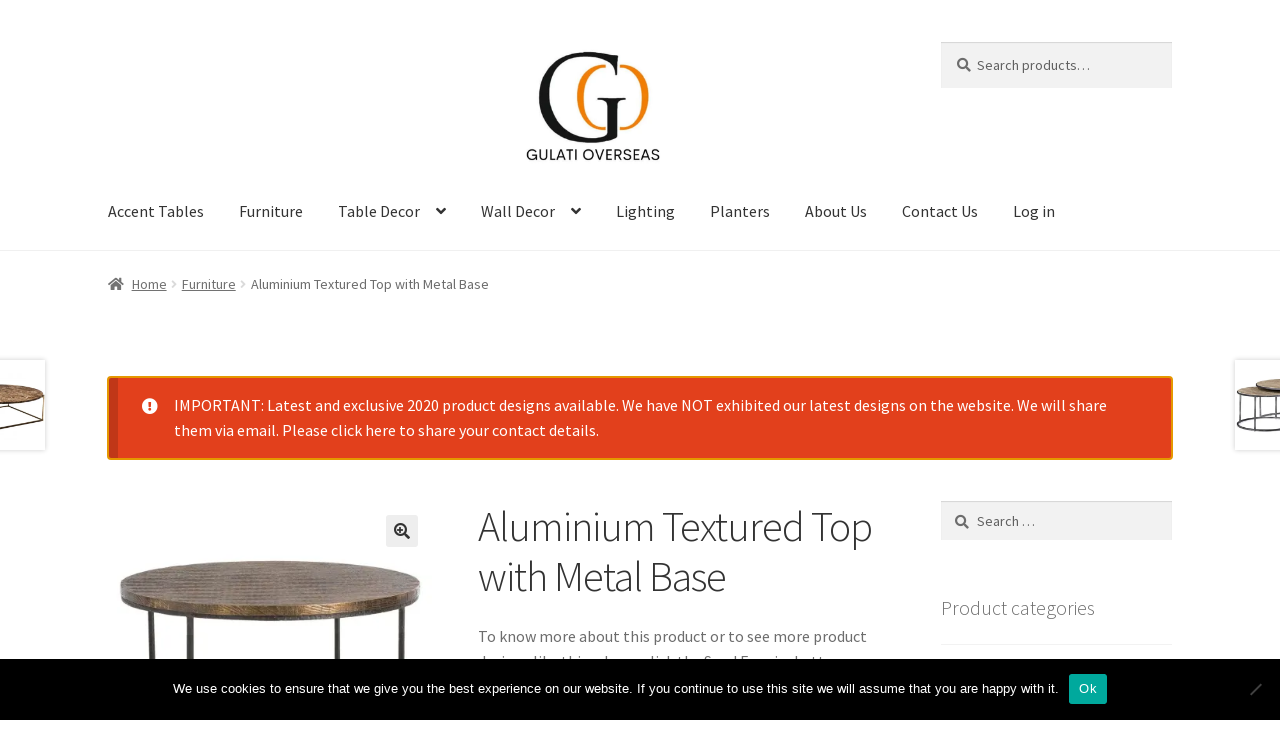

--- FILE ---
content_type: text/html; charset=UTF-8
request_url: https://www.gulatioverseas.com/product/aluminium-textured-top-with-metal-base/
body_size: 33511
content:
<!doctype html>
<html lang="en-US">
<head><meta charset="UTF-8"><script>if(navigator.userAgent.match(/MSIE|Internet Explorer/i)||navigator.userAgent.match(/Trident\/7\..*?rv:11/i)){var href=document.location.href;if(!href.match(/[?&]nowprocket/)){if(href.indexOf("?")==-1){if(href.indexOf("#")==-1){document.location.href=href+"?nowprocket=1"}else{document.location.href=href.replace("#","?nowprocket=1#")}}else{if(href.indexOf("#")==-1){document.location.href=href+"&nowprocket=1"}else{document.location.href=href.replace("#","&nowprocket=1#")}}}}</script><script>(()=>{class RocketLazyLoadScripts{constructor(){this.v="2.0.4",this.userEvents=["keydown","keyup","mousedown","mouseup","mousemove","mouseover","mouseout","touchmove","touchstart","touchend","touchcancel","wheel","click","dblclick","input"],this.attributeEvents=["onblur","onclick","oncontextmenu","ondblclick","onfocus","onmousedown","onmouseenter","onmouseleave","onmousemove","onmouseout","onmouseover","onmouseup","onmousewheel","onscroll","onsubmit"]}async t(){this.i(),this.o(),/iP(ad|hone)/.test(navigator.userAgent)&&this.h(),this.u(),this.l(this),this.m(),this.k(this),this.p(this),this._(),await Promise.all([this.R(),this.L()]),this.lastBreath=Date.now(),this.S(this),this.P(),this.D(),this.O(),this.M(),await this.C(this.delayedScripts.normal),await this.C(this.delayedScripts.defer),await this.C(this.delayedScripts.async),await this.T(),await this.F(),await this.j(),await this.A(),window.dispatchEvent(new Event("rocket-allScriptsLoaded")),this.everythingLoaded=!0,this.lastTouchEnd&&await new Promise(t=>setTimeout(t,500-Date.now()+this.lastTouchEnd)),this.I(),this.H(),this.U(),this.W()}i(){this.CSPIssue=sessionStorage.getItem("rocketCSPIssue"),document.addEventListener("securitypolicyviolation",t=>{this.CSPIssue||"script-src-elem"!==t.violatedDirective||"data"!==t.blockedURI||(this.CSPIssue=!0,sessionStorage.setItem("rocketCSPIssue",!0))},{isRocket:!0})}o(){window.addEventListener("pageshow",t=>{this.persisted=t.persisted,this.realWindowLoadedFired=!0},{isRocket:!0}),window.addEventListener("pagehide",()=>{this.onFirstUserAction=null},{isRocket:!0})}h(){let t;function e(e){t=e}window.addEventListener("touchstart",e,{isRocket:!0}),window.addEventListener("touchend",function i(o){o.changedTouches[0]&&t.changedTouches[0]&&Math.abs(o.changedTouches[0].pageX-t.changedTouches[0].pageX)<10&&Math.abs(o.changedTouches[0].pageY-t.changedTouches[0].pageY)<10&&o.timeStamp-t.timeStamp<200&&(window.removeEventListener("touchstart",e,{isRocket:!0}),window.removeEventListener("touchend",i,{isRocket:!0}),"INPUT"===o.target.tagName&&"text"===o.target.type||(o.target.dispatchEvent(new TouchEvent("touchend",{target:o.target,bubbles:!0})),o.target.dispatchEvent(new MouseEvent("mouseover",{target:o.target,bubbles:!0})),o.target.dispatchEvent(new PointerEvent("click",{target:o.target,bubbles:!0,cancelable:!0,detail:1,clientX:o.changedTouches[0].clientX,clientY:o.changedTouches[0].clientY})),event.preventDefault()))},{isRocket:!0})}q(t){this.userActionTriggered||("mousemove"!==t.type||this.firstMousemoveIgnored?"keyup"===t.type||"mouseover"===t.type||"mouseout"===t.type||(this.userActionTriggered=!0,this.onFirstUserAction&&this.onFirstUserAction()):this.firstMousemoveIgnored=!0),"click"===t.type&&t.preventDefault(),t.stopPropagation(),t.stopImmediatePropagation(),"touchstart"===this.lastEvent&&"touchend"===t.type&&(this.lastTouchEnd=Date.now()),"click"===t.type&&(this.lastTouchEnd=0),this.lastEvent=t.type,t.composedPath&&t.composedPath()[0].getRootNode()instanceof ShadowRoot&&(t.rocketTarget=t.composedPath()[0]),this.savedUserEvents.push(t)}u(){this.savedUserEvents=[],this.userEventHandler=this.q.bind(this),this.userEvents.forEach(t=>window.addEventListener(t,this.userEventHandler,{passive:!1,isRocket:!0})),document.addEventListener("visibilitychange",this.userEventHandler,{isRocket:!0})}U(){this.userEvents.forEach(t=>window.removeEventListener(t,this.userEventHandler,{passive:!1,isRocket:!0})),document.removeEventListener("visibilitychange",this.userEventHandler,{isRocket:!0}),this.savedUserEvents.forEach(t=>{(t.rocketTarget||t.target).dispatchEvent(new window[t.constructor.name](t.type,t))})}m(){const t="return false",e=Array.from(this.attributeEvents,t=>"data-rocket-"+t),i="["+this.attributeEvents.join("],[")+"]",o="[data-rocket-"+this.attributeEvents.join("],[data-rocket-")+"]",s=(e,i,o)=>{o&&o!==t&&(e.setAttribute("data-rocket-"+i,o),e["rocket"+i]=new Function("event",o),e.setAttribute(i,t))};new MutationObserver(t=>{for(const n of t)"attributes"===n.type&&(n.attributeName.startsWith("data-rocket-")||this.everythingLoaded?n.attributeName.startsWith("data-rocket-")&&this.everythingLoaded&&this.N(n.target,n.attributeName.substring(12)):s(n.target,n.attributeName,n.target.getAttribute(n.attributeName))),"childList"===n.type&&n.addedNodes.forEach(t=>{if(t.nodeType===Node.ELEMENT_NODE)if(this.everythingLoaded)for(const i of[t,...t.querySelectorAll(o)])for(const t of i.getAttributeNames())e.includes(t)&&this.N(i,t.substring(12));else for(const e of[t,...t.querySelectorAll(i)])for(const t of e.getAttributeNames())this.attributeEvents.includes(t)&&s(e,t,e.getAttribute(t))})}).observe(document,{subtree:!0,childList:!0,attributeFilter:[...this.attributeEvents,...e]})}I(){this.attributeEvents.forEach(t=>{document.querySelectorAll("[data-rocket-"+t+"]").forEach(e=>{this.N(e,t)})})}N(t,e){const i=t.getAttribute("data-rocket-"+e);i&&(t.setAttribute(e,i),t.removeAttribute("data-rocket-"+e))}k(t){Object.defineProperty(HTMLElement.prototype,"onclick",{get(){return this.rocketonclick||null},set(e){this.rocketonclick=e,this.setAttribute(t.everythingLoaded?"onclick":"data-rocket-onclick","this.rocketonclick(event)")}})}S(t){function e(e,i){let o=e[i];e[i]=null,Object.defineProperty(e,i,{get:()=>o,set(s){t.everythingLoaded?o=s:e["rocket"+i]=o=s}})}e(document,"onreadystatechange"),e(window,"onload"),e(window,"onpageshow");try{Object.defineProperty(document,"readyState",{get:()=>t.rocketReadyState,set(e){t.rocketReadyState=e},configurable:!0}),document.readyState="loading"}catch(t){console.log("WPRocket DJE readyState conflict, bypassing")}}l(t){this.originalAddEventListener=EventTarget.prototype.addEventListener,this.originalRemoveEventListener=EventTarget.prototype.removeEventListener,this.savedEventListeners=[],EventTarget.prototype.addEventListener=function(e,i,o){o&&o.isRocket||!t.B(e,this)&&!t.userEvents.includes(e)||t.B(e,this)&&!t.userActionTriggered||e.startsWith("rocket-")||t.everythingLoaded?t.originalAddEventListener.call(this,e,i,o):(t.savedEventListeners.push({target:this,remove:!1,type:e,func:i,options:o}),"mouseenter"!==e&&"mouseleave"!==e||t.originalAddEventListener.call(this,e,t.savedUserEvents.push,o))},EventTarget.prototype.removeEventListener=function(e,i,o){o&&o.isRocket||!t.B(e,this)&&!t.userEvents.includes(e)||t.B(e,this)&&!t.userActionTriggered||e.startsWith("rocket-")||t.everythingLoaded?t.originalRemoveEventListener.call(this,e,i,o):t.savedEventListeners.push({target:this,remove:!0,type:e,func:i,options:o})}}J(t,e){this.savedEventListeners=this.savedEventListeners.filter(i=>{let o=i.type,s=i.target||window;return e!==o||t!==s||(this.B(o,s)&&(i.type="rocket-"+o),this.$(i),!1)})}H(){EventTarget.prototype.addEventListener=this.originalAddEventListener,EventTarget.prototype.removeEventListener=this.originalRemoveEventListener,this.savedEventListeners.forEach(t=>this.$(t))}$(t){t.remove?this.originalRemoveEventListener.call(t.target,t.type,t.func,t.options):this.originalAddEventListener.call(t.target,t.type,t.func,t.options)}p(t){let e;function i(e){return t.everythingLoaded?e:e.split(" ").map(t=>"load"===t||t.startsWith("load.")?"rocket-jquery-load":t).join(" ")}function o(o){function s(e){const s=o.fn[e];o.fn[e]=o.fn.init.prototype[e]=function(){return this[0]===window&&t.userActionTriggered&&("string"==typeof arguments[0]||arguments[0]instanceof String?arguments[0]=i(arguments[0]):"object"==typeof arguments[0]&&Object.keys(arguments[0]).forEach(t=>{const e=arguments[0][t];delete arguments[0][t],arguments[0][i(t)]=e})),s.apply(this,arguments),this}}if(o&&o.fn&&!t.allJQueries.includes(o)){const e={DOMContentLoaded:[],"rocket-DOMContentLoaded":[]};for(const t in e)document.addEventListener(t,()=>{e[t].forEach(t=>t())},{isRocket:!0});o.fn.ready=o.fn.init.prototype.ready=function(i){function s(){parseInt(o.fn.jquery)>2?setTimeout(()=>i.bind(document)(o)):i.bind(document)(o)}return"function"==typeof i&&(t.realDomReadyFired?!t.userActionTriggered||t.fauxDomReadyFired?s():e["rocket-DOMContentLoaded"].push(s):e.DOMContentLoaded.push(s)),o([])},s("on"),s("one"),s("off"),t.allJQueries.push(o)}e=o}t.allJQueries=[],o(window.jQuery),Object.defineProperty(window,"jQuery",{get:()=>e,set(t){o(t)}})}P(){const t=new Map;document.write=document.writeln=function(e){const i=document.currentScript,o=document.createRange(),s=i.parentElement;let n=t.get(i);void 0===n&&(n=i.nextSibling,t.set(i,n));const c=document.createDocumentFragment();o.setStart(c,0),c.appendChild(o.createContextualFragment(e)),s.insertBefore(c,n)}}async R(){return new Promise(t=>{this.userActionTriggered?t():this.onFirstUserAction=t})}async L(){return new Promise(t=>{document.addEventListener("DOMContentLoaded",()=>{this.realDomReadyFired=!0,t()},{isRocket:!0})})}async j(){return this.realWindowLoadedFired?Promise.resolve():new Promise(t=>{window.addEventListener("load",t,{isRocket:!0})})}M(){this.pendingScripts=[];this.scriptsMutationObserver=new MutationObserver(t=>{for(const e of t)e.addedNodes.forEach(t=>{"SCRIPT"!==t.tagName||t.noModule||t.isWPRocket||this.pendingScripts.push({script:t,promise:new Promise(e=>{const i=()=>{const i=this.pendingScripts.findIndex(e=>e.script===t);i>=0&&this.pendingScripts.splice(i,1),e()};t.addEventListener("load",i,{isRocket:!0}),t.addEventListener("error",i,{isRocket:!0}),setTimeout(i,1e3)})})})}),this.scriptsMutationObserver.observe(document,{childList:!0,subtree:!0})}async F(){await this.X(),this.pendingScripts.length?(await this.pendingScripts[0].promise,await this.F()):this.scriptsMutationObserver.disconnect()}D(){this.delayedScripts={normal:[],async:[],defer:[]},document.querySelectorAll("script[type$=rocketlazyloadscript]").forEach(t=>{t.hasAttribute("data-rocket-src")?t.hasAttribute("async")&&!1!==t.async?this.delayedScripts.async.push(t):t.hasAttribute("defer")&&!1!==t.defer||"module"===t.getAttribute("data-rocket-type")?this.delayedScripts.defer.push(t):this.delayedScripts.normal.push(t):this.delayedScripts.normal.push(t)})}async _(){await this.L();let t=[];document.querySelectorAll("script[type$=rocketlazyloadscript][data-rocket-src]").forEach(e=>{let i=e.getAttribute("data-rocket-src");if(i&&!i.startsWith("data:")){i.startsWith("//")&&(i=location.protocol+i);try{const o=new URL(i).origin;o!==location.origin&&t.push({src:o,crossOrigin:e.crossOrigin||"module"===e.getAttribute("data-rocket-type")})}catch(t){}}}),t=[...new Map(t.map(t=>[JSON.stringify(t),t])).values()],this.Y(t,"preconnect")}async G(t){if(await this.K(),!0!==t.noModule||!("noModule"in HTMLScriptElement.prototype))return new Promise(e=>{let i;function o(){(i||t).setAttribute("data-rocket-status","executed"),e()}try{if(navigator.userAgent.includes("Firefox/")||""===navigator.vendor||this.CSPIssue)i=document.createElement("script"),[...t.attributes].forEach(t=>{let e=t.nodeName;"type"!==e&&("data-rocket-type"===e&&(e="type"),"data-rocket-src"===e&&(e="src"),i.setAttribute(e,t.nodeValue))}),t.text&&(i.text=t.text),t.nonce&&(i.nonce=t.nonce),i.hasAttribute("src")?(i.addEventListener("load",o,{isRocket:!0}),i.addEventListener("error",()=>{i.setAttribute("data-rocket-status","failed-network"),e()},{isRocket:!0}),setTimeout(()=>{i.isConnected||e()},1)):(i.text=t.text,o()),i.isWPRocket=!0,t.parentNode.replaceChild(i,t);else{const i=t.getAttribute("data-rocket-type"),s=t.getAttribute("data-rocket-src");i?(t.type=i,t.removeAttribute("data-rocket-type")):t.removeAttribute("type"),t.addEventListener("load",o,{isRocket:!0}),t.addEventListener("error",i=>{this.CSPIssue&&i.target.src.startsWith("data:")?(console.log("WPRocket: CSP fallback activated"),t.removeAttribute("src"),this.G(t).then(e)):(t.setAttribute("data-rocket-status","failed-network"),e())},{isRocket:!0}),s?(t.fetchPriority="high",t.removeAttribute("data-rocket-src"),t.src=s):t.src="data:text/javascript;base64,"+window.btoa(unescape(encodeURIComponent(t.text)))}}catch(i){t.setAttribute("data-rocket-status","failed-transform"),e()}});t.setAttribute("data-rocket-status","skipped")}async C(t){const e=t.shift();return e?(e.isConnected&&await this.G(e),this.C(t)):Promise.resolve()}O(){this.Y([...this.delayedScripts.normal,...this.delayedScripts.defer,...this.delayedScripts.async],"preload")}Y(t,e){this.trash=this.trash||[];let i=!0;var o=document.createDocumentFragment();t.forEach(t=>{const s=t.getAttribute&&t.getAttribute("data-rocket-src")||t.src;if(s&&!s.startsWith("data:")){const n=document.createElement("link");n.href=s,n.rel=e,"preconnect"!==e&&(n.as="script",n.fetchPriority=i?"high":"low"),t.getAttribute&&"module"===t.getAttribute("data-rocket-type")&&(n.crossOrigin=!0),t.crossOrigin&&(n.crossOrigin=t.crossOrigin),t.integrity&&(n.integrity=t.integrity),t.nonce&&(n.nonce=t.nonce),o.appendChild(n),this.trash.push(n),i=!1}}),document.head.appendChild(o)}W(){this.trash.forEach(t=>t.remove())}async T(){try{document.readyState="interactive"}catch(t){}this.fauxDomReadyFired=!0;try{await this.K(),this.J(document,"readystatechange"),document.dispatchEvent(new Event("rocket-readystatechange")),await this.K(),document.rocketonreadystatechange&&document.rocketonreadystatechange(),await this.K(),this.J(document,"DOMContentLoaded"),document.dispatchEvent(new Event("rocket-DOMContentLoaded")),await this.K(),this.J(window,"DOMContentLoaded"),window.dispatchEvent(new Event("rocket-DOMContentLoaded"))}catch(t){console.error(t)}}async A(){try{document.readyState="complete"}catch(t){}try{await this.K(),this.J(document,"readystatechange"),document.dispatchEvent(new Event("rocket-readystatechange")),await this.K(),document.rocketonreadystatechange&&document.rocketonreadystatechange(),await this.K(),this.J(window,"load"),window.dispatchEvent(new Event("rocket-load")),await this.K(),window.rocketonload&&window.rocketonload(),await this.K(),this.allJQueries.forEach(t=>t(window).trigger("rocket-jquery-load")),await this.K(),this.J(window,"pageshow");const t=new Event("rocket-pageshow");t.persisted=this.persisted,window.dispatchEvent(t),await this.K(),window.rocketonpageshow&&window.rocketonpageshow({persisted:this.persisted})}catch(t){console.error(t)}}async K(){Date.now()-this.lastBreath>45&&(await this.X(),this.lastBreath=Date.now())}async X(){return document.hidden?new Promise(t=>setTimeout(t)):new Promise(t=>requestAnimationFrame(t))}B(t,e){return e===document&&"readystatechange"===t||(e===document&&"DOMContentLoaded"===t||(e===window&&"DOMContentLoaded"===t||(e===window&&"load"===t||e===window&&"pageshow"===t)))}static run(){(new RocketLazyLoadScripts).t()}}RocketLazyLoadScripts.run()})();</script>

<meta name="viewport" content="width=device-width, initial-scale=1">
<link rel="profile" href="https://gmpg.org/xfn/11">
<link rel="pingback" href="https://www.gulatioverseas.com/xmlrpc.php">

<meta name='robots' content='index, follow, max-image-preview:large, max-snippet:-1, max-video-preview:-1' />
	<style>img:is([sizes="auto" i], [sizes^="auto," i]) { contain-intrinsic-size: 3000px 1500px }</style>
	<script type="rocketlazyloadscript">window._wca = window._wca || [];</script>

	<!-- This site is optimized with the Yoast SEO plugin v26.0 - https://yoast.com/wordpress/plugins/seo/ -->
	<title>Aluminium Textured Top with Metal Base - Gulati Overseas - Handicraft Manufacturer &amp; Exporters</title>
<link data-rocket-preload as="style" href="https://fonts.googleapis.com/css?family=Source%20Sans%20Pro%3A400%2C300%2C300italic%2C400italic%2C600%2C700%2C900&#038;subset=latin%2Clatin-ext&#038;display=swap" rel="preload">
<link href="https://fonts.googleapis.com/css?family=Source%20Sans%20Pro%3A400%2C300%2C300italic%2C400italic%2C600%2C700%2C900&#038;subset=latin%2Clatin-ext&#038;display=swap" media="print" onload="this.media=&#039;all&#039;" rel="stylesheet">
<noscript><link rel="stylesheet" href="https://fonts.googleapis.com/css?family=Source%20Sans%20Pro%3A400%2C300%2C300italic%2C400italic%2C600%2C700%2C900&#038;subset=latin%2Clatin-ext&#038;display=swap"></noscript>
	<link rel="canonical" href="https://www.gulatioverseas.com/product/aluminium-textured-top-with-metal-base/" />
	<meta property="og:locale" content="en_US" />
	<meta property="og:type" content="article" />
	<meta property="og:title" content="Aluminium Textured Top with Metal Base - Gulati Overseas - Handicraft Manufacturer &amp; Exporters" />
	<meta property="og:description" content="Aluminium Textured Top with Metal Base" />
	<meta property="og:url" content="https://www.gulatioverseas.com/product/aluminium-textured-top-with-metal-base/" />
	<meta property="og:site_name" content="Gulati Overseas - Handicraft Manufacturer &amp; Exporters" />
	<meta property="og:image" content="https://i0.wp.com/www.gulatioverseas.com/wp-content/uploads/2020/07/6175.jpg?fit=896%2C896&ssl=1" />
	<meta property="og:image:width" content="896" />
	<meta property="og:image:height" content="896" />
	<meta property="og:image:type" content="image/jpeg" />
	<meta name="twitter:card" content="summary_large_image" />
	<script type="application/ld+json" class="yoast-schema-graph">{"@context":"https://schema.org","@graph":[{"@type":"WebPage","@id":"https://www.gulatioverseas.com/product/aluminium-textured-top-with-metal-base/","url":"https://www.gulatioverseas.com/product/aluminium-textured-top-with-metal-base/","name":"Aluminium Textured Top with Metal Base - Gulati Overseas - Handicraft Manufacturer &amp; Exporters","isPartOf":{"@id":"https://www.gulatioverseas.com/#website"},"primaryImageOfPage":{"@id":"https://www.gulatioverseas.com/product/aluminium-textured-top-with-metal-base/#primaryimage"},"image":{"@id":"https://www.gulatioverseas.com/product/aluminium-textured-top-with-metal-base/#primaryimage"},"thumbnailUrl":"https://i0.wp.com/www.gulatioverseas.com/wp-content/uploads/2020/07/6175.jpg?fit=896%2C896&ssl=1","datePublished":"2020-07-12T10:21:51+00:00","breadcrumb":{"@id":"https://www.gulatioverseas.com/product/aluminium-textured-top-with-metal-base/#breadcrumb"},"inLanguage":"en-US","potentialAction":[{"@type":"ReadAction","target":["https://www.gulatioverseas.com/product/aluminium-textured-top-with-metal-base/"]}]},{"@type":"ImageObject","inLanguage":"en-US","@id":"https://www.gulatioverseas.com/product/aluminium-textured-top-with-metal-base/#primaryimage","url":"https://i0.wp.com/www.gulatioverseas.com/wp-content/uploads/2020/07/6175.jpg?fit=896%2C896&ssl=1","contentUrl":"https://i0.wp.com/www.gulatioverseas.com/wp-content/uploads/2020/07/6175.jpg?fit=896%2C896&ssl=1","width":896,"height":896},{"@type":"BreadcrumbList","@id":"https://www.gulatioverseas.com/product/aluminium-textured-top-with-metal-base/#breadcrumb","itemListElement":[{"@type":"ListItem","position":1,"name":"Home","item":"https://www.gulatioverseas.com/"},{"@type":"ListItem","position":2,"name":"Shop","item":"https://www.gulatioverseas.com/shop/"},{"@type":"ListItem","position":3,"name":"Aluminium Textured Top with Metal Base"}]},{"@type":"WebSite","@id":"https://www.gulatioverseas.com/#website","url":"https://www.gulatioverseas.com/","name":"Gulati Overseas - Handicraft Manufacturer &amp; Exporters","description":"Handicraft Manufacturer From India","publisher":{"@id":"https://www.gulatioverseas.com/#organization"},"potentialAction":[{"@type":"SearchAction","target":{"@type":"EntryPoint","urlTemplate":"https://www.gulatioverseas.com/?s={search_term_string}"},"query-input":{"@type":"PropertyValueSpecification","valueRequired":true,"valueName":"search_term_string"}}],"inLanguage":"en-US"},{"@type":"Organization","@id":"https://www.gulatioverseas.com/#organization","name":"Gulati Overseas","url":"https://www.gulatioverseas.com/","logo":{"@type":"ImageObject","inLanguage":"en-US","@id":"https://www.gulatioverseas.com/#/schema/logo/image/","url":"https://i0.wp.com/www.gulatioverseas.com/wp-content/uploads/2020/07/logo-with-name.jpg?fit=720%2C410&ssl=1","contentUrl":"https://i0.wp.com/www.gulatioverseas.com/wp-content/uploads/2020/07/logo-with-name.jpg?fit=720%2C410&ssl=1","width":720,"height":410,"caption":"Gulati Overseas"},"image":{"@id":"https://www.gulatioverseas.com/#/schema/logo/image/"}}]}</script>
	<!-- / Yoast SEO plugin. -->


<link rel='dns-prefetch' href='//stats.wp.com' />
<link rel='dns-prefetch' href='//fonts.googleapis.com' />
<link href='https://fonts.gstatic.com' crossorigin rel='preconnect' />
<link rel='preconnect' href='//i0.wp.com' />
<link rel='preconnect' href='//c0.wp.com' />
<link rel="alternate" type="application/rss+xml" title="Gulati Overseas - Handicraft Manufacturer &amp; Exporters &raquo; Feed" href="https://www.gulatioverseas.com/feed/" />
<link rel="alternate" type="application/rss+xml" title="Gulati Overseas - Handicraft Manufacturer &amp; Exporters &raquo; Comments Feed" href="https://www.gulatioverseas.com/comments/feed/" />
<style id='wp-emoji-styles-inline-css'>

	img.wp-smiley, img.emoji {
		display: inline !important;
		border: none !important;
		box-shadow: none !important;
		height: 1em !important;
		width: 1em !important;
		margin: 0 0.07em !important;
		vertical-align: -0.1em !important;
		background: none !important;
		padding: 0 !important;
	}
</style>
<link data-minify="1" rel='stylesheet' id='wp-block-library-css' href='https://www.gulatioverseas.com/wp-content/cache/min/1/c/6.8.3/wp-includes/css/dist/block-library/style.min.css?ver=1759403614' media='all' />
<style id='wp-block-library-theme-inline-css'>
.wp-block-audio :where(figcaption){color:#555;font-size:13px;text-align:center}.is-dark-theme .wp-block-audio :where(figcaption){color:#ffffffa6}.wp-block-audio{margin:0 0 1em}.wp-block-code{border:1px solid #ccc;border-radius:4px;font-family:Menlo,Consolas,monaco,monospace;padding:.8em 1em}.wp-block-embed :where(figcaption){color:#555;font-size:13px;text-align:center}.is-dark-theme .wp-block-embed :where(figcaption){color:#ffffffa6}.wp-block-embed{margin:0 0 1em}.blocks-gallery-caption{color:#555;font-size:13px;text-align:center}.is-dark-theme .blocks-gallery-caption{color:#ffffffa6}:root :where(.wp-block-image figcaption){color:#555;font-size:13px;text-align:center}.is-dark-theme :root :where(.wp-block-image figcaption){color:#ffffffa6}.wp-block-image{margin:0 0 1em}.wp-block-pullquote{border-bottom:4px solid;border-top:4px solid;color:currentColor;margin-bottom:1.75em}.wp-block-pullquote cite,.wp-block-pullquote footer,.wp-block-pullquote__citation{color:currentColor;font-size:.8125em;font-style:normal;text-transform:uppercase}.wp-block-quote{border-left:.25em solid;margin:0 0 1.75em;padding-left:1em}.wp-block-quote cite,.wp-block-quote footer{color:currentColor;font-size:.8125em;font-style:normal;position:relative}.wp-block-quote:where(.has-text-align-right){border-left:none;border-right:.25em solid;padding-left:0;padding-right:1em}.wp-block-quote:where(.has-text-align-center){border:none;padding-left:0}.wp-block-quote.is-large,.wp-block-quote.is-style-large,.wp-block-quote:where(.is-style-plain){border:none}.wp-block-search .wp-block-search__label{font-weight:700}.wp-block-search__button{border:1px solid #ccc;padding:.375em .625em}:where(.wp-block-group.has-background){padding:1.25em 2.375em}.wp-block-separator.has-css-opacity{opacity:.4}.wp-block-separator{border:none;border-bottom:2px solid;margin-left:auto;margin-right:auto}.wp-block-separator.has-alpha-channel-opacity{opacity:1}.wp-block-separator:not(.is-style-wide):not(.is-style-dots){width:100px}.wp-block-separator.has-background:not(.is-style-dots){border-bottom:none;height:1px}.wp-block-separator.has-background:not(.is-style-wide):not(.is-style-dots){height:2px}.wp-block-table{margin:0 0 1em}.wp-block-table td,.wp-block-table th{word-break:normal}.wp-block-table :where(figcaption){color:#555;font-size:13px;text-align:center}.is-dark-theme .wp-block-table :where(figcaption){color:#ffffffa6}.wp-block-video :where(figcaption){color:#555;font-size:13px;text-align:center}.is-dark-theme .wp-block-video :where(figcaption){color:#ffffffa6}.wp-block-video{margin:0 0 1em}:root :where(.wp-block-template-part.has-background){margin-bottom:0;margin-top:0;padding:1.25em 2.375em}
</style>
<style id='classic-theme-styles-inline-css'>
/*! This file is auto-generated */
.wp-block-button__link{color:#fff;background-color:#32373c;border-radius:9999px;box-shadow:none;text-decoration:none;padding:calc(.667em + 2px) calc(1.333em + 2px);font-size:1.125em}.wp-block-file__button{background:#32373c;color:#fff;text-decoration:none}
</style>
<link data-minify="1" rel='stylesheet' id='mediaelement-css' href='https://www.gulatioverseas.com/wp-content/cache/min/1/c/6.8.3/wp-includes/js/mediaelement/mediaelementplayer-legacy.min.css?ver=1759403614' media='all' />
<link data-minify="1" rel='stylesheet' id='wp-mediaelement-css' href='https://www.gulatioverseas.com/wp-content/cache/min/1/c/6.8.3/wp-includes/js/mediaelement/wp-mediaelement.min.css?ver=1759403614' media='all' />
<style id='jetpack-sharing-buttons-style-inline-css'>
.jetpack-sharing-buttons__services-list{display:flex;flex-direction:row;flex-wrap:wrap;gap:0;list-style-type:none;margin:5px;padding:0}.jetpack-sharing-buttons__services-list.has-small-icon-size{font-size:12px}.jetpack-sharing-buttons__services-list.has-normal-icon-size{font-size:16px}.jetpack-sharing-buttons__services-list.has-large-icon-size{font-size:24px}.jetpack-sharing-buttons__services-list.has-huge-icon-size{font-size:36px}@media print{.jetpack-sharing-buttons__services-list{display:none!important}}.editor-styles-wrapper .wp-block-jetpack-sharing-buttons{gap:0;padding-inline-start:0}ul.jetpack-sharing-buttons__services-list.has-background{padding:1.25em 2.375em}
</style>
<link data-minify="1" rel='stylesheet' id='storefront-gutenberg-blocks-css' href='https://www.gulatioverseas.com/wp-content/cache/min/1/wp-content/themes/storefront/assets/css/base/gutenberg-blocks.css?ver=1758893624' media='all' />
<style id='storefront-gutenberg-blocks-inline-css'>

				.wp-block-button__link:not(.has-text-color) {
					color: #333333;
				}

				.wp-block-button__link:not(.has-text-color):hover,
				.wp-block-button__link:not(.has-text-color):focus,
				.wp-block-button__link:not(.has-text-color):active {
					color: #333333;
				}

				.wp-block-button__link:not(.has-background) {
					background-color: #eeeeee;
				}

				.wp-block-button__link:not(.has-background):hover,
				.wp-block-button__link:not(.has-background):focus,
				.wp-block-button__link:not(.has-background):active {
					border-color: #d5d5d5;
					background-color: #d5d5d5;
				}

				.wc-block-grid__products .wc-block-grid__product .wp-block-button__link {
					background-color: #eeeeee;
					border-color: #eeeeee;
					color: #333333;
				}

				.wp-block-quote footer,
				.wp-block-quote cite,
				.wp-block-quote__citation {
					color: #6d6d6d;
				}

				.wp-block-pullquote cite,
				.wp-block-pullquote footer,
				.wp-block-pullquote__citation {
					color: #6d6d6d;
				}

				.wp-block-image figcaption {
					color: #6d6d6d;
				}

				.wp-block-separator.is-style-dots::before {
					color: #333333;
				}

				.wp-block-file a.wp-block-file__button {
					color: #333333;
					background-color: #eeeeee;
					border-color: #eeeeee;
				}

				.wp-block-file a.wp-block-file__button:hover,
				.wp-block-file a.wp-block-file__button:focus,
				.wp-block-file a.wp-block-file__button:active {
					color: #333333;
					background-color: #d5d5d5;
				}

				.wp-block-code,
				.wp-block-preformatted pre {
					color: #6d6d6d;
				}

				.wp-block-table:not( .has-background ):not( .is-style-stripes ) tbody tr:nth-child(2n) td {
					background-color: #fdfdfd;
				}

				.wp-block-cover .wp-block-cover__inner-container h1:not(.has-text-color),
				.wp-block-cover .wp-block-cover__inner-container h2:not(.has-text-color),
				.wp-block-cover .wp-block-cover__inner-container h3:not(.has-text-color),
				.wp-block-cover .wp-block-cover__inner-container h4:not(.has-text-color),
				.wp-block-cover .wp-block-cover__inner-container h5:not(.has-text-color),
				.wp-block-cover .wp-block-cover__inner-container h6:not(.has-text-color) {
					color: #000000;
				}

				.wc-block-components-price-slider__range-input-progress,
				.rtl .wc-block-components-price-slider__range-input-progress {
					--range-color: #7f54b3;
				}

				/* Target only IE11 */
				@media all and (-ms-high-contrast: none), (-ms-high-contrast: active) {
					.wc-block-components-price-slider__range-input-progress {
						background: #7f54b3;
					}
				}

				.wc-block-components-button:not(.is-link) {
					background-color: #333333;
					color: #ffffff;
				}

				.wc-block-components-button:not(.is-link):hover,
				.wc-block-components-button:not(.is-link):focus,
				.wc-block-components-button:not(.is-link):active {
					background-color: #1a1a1a;
					color: #ffffff;
				}

				.wc-block-components-button:not(.is-link):disabled {
					background-color: #333333;
					color: #ffffff;
				}

				.wc-block-cart__submit-container {
					background-color: #ffffff;
				}

				.wc-block-cart__submit-container::before {
					color: rgba(220,220,220,0.5);
				}

				.wc-block-components-order-summary-item__quantity {
					background-color: #ffffff;
					border-color: #6d6d6d;
					box-shadow: 0 0 0 2px #ffffff;
					color: #6d6d6d;
				}
			
</style>
<style id='global-styles-inline-css'>
:root{--wp--preset--aspect-ratio--square: 1;--wp--preset--aspect-ratio--4-3: 4/3;--wp--preset--aspect-ratio--3-4: 3/4;--wp--preset--aspect-ratio--3-2: 3/2;--wp--preset--aspect-ratio--2-3: 2/3;--wp--preset--aspect-ratio--16-9: 16/9;--wp--preset--aspect-ratio--9-16: 9/16;--wp--preset--color--black: #000000;--wp--preset--color--cyan-bluish-gray: #abb8c3;--wp--preset--color--white: #ffffff;--wp--preset--color--pale-pink: #f78da7;--wp--preset--color--vivid-red: #cf2e2e;--wp--preset--color--luminous-vivid-orange: #ff6900;--wp--preset--color--luminous-vivid-amber: #fcb900;--wp--preset--color--light-green-cyan: #7bdcb5;--wp--preset--color--vivid-green-cyan: #00d084;--wp--preset--color--pale-cyan-blue: #8ed1fc;--wp--preset--color--vivid-cyan-blue: #0693e3;--wp--preset--color--vivid-purple: #9b51e0;--wp--preset--gradient--vivid-cyan-blue-to-vivid-purple: linear-gradient(135deg,rgba(6,147,227,1) 0%,rgb(155,81,224) 100%);--wp--preset--gradient--light-green-cyan-to-vivid-green-cyan: linear-gradient(135deg,rgb(122,220,180) 0%,rgb(0,208,130) 100%);--wp--preset--gradient--luminous-vivid-amber-to-luminous-vivid-orange: linear-gradient(135deg,rgba(252,185,0,1) 0%,rgba(255,105,0,1) 100%);--wp--preset--gradient--luminous-vivid-orange-to-vivid-red: linear-gradient(135deg,rgba(255,105,0,1) 0%,rgb(207,46,46) 100%);--wp--preset--gradient--very-light-gray-to-cyan-bluish-gray: linear-gradient(135deg,rgb(238,238,238) 0%,rgb(169,184,195) 100%);--wp--preset--gradient--cool-to-warm-spectrum: linear-gradient(135deg,rgb(74,234,220) 0%,rgb(151,120,209) 20%,rgb(207,42,186) 40%,rgb(238,44,130) 60%,rgb(251,105,98) 80%,rgb(254,248,76) 100%);--wp--preset--gradient--blush-light-purple: linear-gradient(135deg,rgb(255,206,236) 0%,rgb(152,150,240) 100%);--wp--preset--gradient--blush-bordeaux: linear-gradient(135deg,rgb(254,205,165) 0%,rgb(254,45,45) 50%,rgb(107,0,62) 100%);--wp--preset--gradient--luminous-dusk: linear-gradient(135deg,rgb(255,203,112) 0%,rgb(199,81,192) 50%,rgb(65,88,208) 100%);--wp--preset--gradient--pale-ocean: linear-gradient(135deg,rgb(255,245,203) 0%,rgb(182,227,212) 50%,rgb(51,167,181) 100%);--wp--preset--gradient--electric-grass: linear-gradient(135deg,rgb(202,248,128) 0%,rgb(113,206,126) 100%);--wp--preset--gradient--midnight: linear-gradient(135deg,rgb(2,3,129) 0%,rgb(40,116,252) 100%);--wp--preset--font-size--small: 14px;--wp--preset--font-size--medium: 23px;--wp--preset--font-size--large: 26px;--wp--preset--font-size--x-large: 42px;--wp--preset--font-size--normal: 16px;--wp--preset--font-size--huge: 37px;--wp--preset--spacing--20: 0.44rem;--wp--preset--spacing--30: 0.67rem;--wp--preset--spacing--40: 1rem;--wp--preset--spacing--50: 1.5rem;--wp--preset--spacing--60: 2.25rem;--wp--preset--spacing--70: 3.38rem;--wp--preset--spacing--80: 5.06rem;--wp--preset--shadow--natural: 6px 6px 9px rgba(0, 0, 0, 0.2);--wp--preset--shadow--deep: 12px 12px 50px rgba(0, 0, 0, 0.4);--wp--preset--shadow--sharp: 6px 6px 0px rgba(0, 0, 0, 0.2);--wp--preset--shadow--outlined: 6px 6px 0px -3px rgba(255, 255, 255, 1), 6px 6px rgba(0, 0, 0, 1);--wp--preset--shadow--crisp: 6px 6px 0px rgba(0, 0, 0, 1);}:root :where(.is-layout-flow) > :first-child{margin-block-start: 0;}:root :where(.is-layout-flow) > :last-child{margin-block-end: 0;}:root :where(.is-layout-flow) > *{margin-block-start: 24px;margin-block-end: 0;}:root :where(.is-layout-constrained) > :first-child{margin-block-start: 0;}:root :where(.is-layout-constrained) > :last-child{margin-block-end: 0;}:root :where(.is-layout-constrained) > *{margin-block-start: 24px;margin-block-end: 0;}:root :where(.is-layout-flex){gap: 24px;}:root :where(.is-layout-grid){gap: 24px;}body .is-layout-flex{display: flex;}.is-layout-flex{flex-wrap: wrap;align-items: center;}.is-layout-flex > :is(*, div){margin: 0;}body .is-layout-grid{display: grid;}.is-layout-grid > :is(*, div){margin: 0;}.has-black-color{color: var(--wp--preset--color--black) !important;}.has-cyan-bluish-gray-color{color: var(--wp--preset--color--cyan-bluish-gray) !important;}.has-white-color{color: var(--wp--preset--color--white) !important;}.has-pale-pink-color{color: var(--wp--preset--color--pale-pink) !important;}.has-vivid-red-color{color: var(--wp--preset--color--vivid-red) !important;}.has-luminous-vivid-orange-color{color: var(--wp--preset--color--luminous-vivid-orange) !important;}.has-luminous-vivid-amber-color{color: var(--wp--preset--color--luminous-vivid-amber) !important;}.has-light-green-cyan-color{color: var(--wp--preset--color--light-green-cyan) !important;}.has-vivid-green-cyan-color{color: var(--wp--preset--color--vivid-green-cyan) !important;}.has-pale-cyan-blue-color{color: var(--wp--preset--color--pale-cyan-blue) !important;}.has-vivid-cyan-blue-color{color: var(--wp--preset--color--vivid-cyan-blue) !important;}.has-vivid-purple-color{color: var(--wp--preset--color--vivid-purple) !important;}.has-black-background-color{background-color: var(--wp--preset--color--black) !important;}.has-cyan-bluish-gray-background-color{background-color: var(--wp--preset--color--cyan-bluish-gray) !important;}.has-white-background-color{background-color: var(--wp--preset--color--white) !important;}.has-pale-pink-background-color{background-color: var(--wp--preset--color--pale-pink) !important;}.has-vivid-red-background-color{background-color: var(--wp--preset--color--vivid-red) !important;}.has-luminous-vivid-orange-background-color{background-color: var(--wp--preset--color--luminous-vivid-orange) !important;}.has-luminous-vivid-amber-background-color{background-color: var(--wp--preset--color--luminous-vivid-amber) !important;}.has-light-green-cyan-background-color{background-color: var(--wp--preset--color--light-green-cyan) !important;}.has-vivid-green-cyan-background-color{background-color: var(--wp--preset--color--vivid-green-cyan) !important;}.has-pale-cyan-blue-background-color{background-color: var(--wp--preset--color--pale-cyan-blue) !important;}.has-vivid-cyan-blue-background-color{background-color: var(--wp--preset--color--vivid-cyan-blue) !important;}.has-vivid-purple-background-color{background-color: var(--wp--preset--color--vivid-purple) !important;}.has-black-border-color{border-color: var(--wp--preset--color--black) !important;}.has-cyan-bluish-gray-border-color{border-color: var(--wp--preset--color--cyan-bluish-gray) !important;}.has-white-border-color{border-color: var(--wp--preset--color--white) !important;}.has-pale-pink-border-color{border-color: var(--wp--preset--color--pale-pink) !important;}.has-vivid-red-border-color{border-color: var(--wp--preset--color--vivid-red) !important;}.has-luminous-vivid-orange-border-color{border-color: var(--wp--preset--color--luminous-vivid-orange) !important;}.has-luminous-vivid-amber-border-color{border-color: var(--wp--preset--color--luminous-vivid-amber) !important;}.has-light-green-cyan-border-color{border-color: var(--wp--preset--color--light-green-cyan) !important;}.has-vivid-green-cyan-border-color{border-color: var(--wp--preset--color--vivid-green-cyan) !important;}.has-pale-cyan-blue-border-color{border-color: var(--wp--preset--color--pale-cyan-blue) !important;}.has-vivid-cyan-blue-border-color{border-color: var(--wp--preset--color--vivid-cyan-blue) !important;}.has-vivid-purple-border-color{border-color: var(--wp--preset--color--vivid-purple) !important;}.has-vivid-cyan-blue-to-vivid-purple-gradient-background{background: var(--wp--preset--gradient--vivid-cyan-blue-to-vivid-purple) !important;}.has-light-green-cyan-to-vivid-green-cyan-gradient-background{background: var(--wp--preset--gradient--light-green-cyan-to-vivid-green-cyan) !important;}.has-luminous-vivid-amber-to-luminous-vivid-orange-gradient-background{background: var(--wp--preset--gradient--luminous-vivid-amber-to-luminous-vivid-orange) !important;}.has-luminous-vivid-orange-to-vivid-red-gradient-background{background: var(--wp--preset--gradient--luminous-vivid-orange-to-vivid-red) !important;}.has-very-light-gray-to-cyan-bluish-gray-gradient-background{background: var(--wp--preset--gradient--very-light-gray-to-cyan-bluish-gray) !important;}.has-cool-to-warm-spectrum-gradient-background{background: var(--wp--preset--gradient--cool-to-warm-spectrum) !important;}.has-blush-light-purple-gradient-background{background: var(--wp--preset--gradient--blush-light-purple) !important;}.has-blush-bordeaux-gradient-background{background: var(--wp--preset--gradient--blush-bordeaux) !important;}.has-luminous-dusk-gradient-background{background: var(--wp--preset--gradient--luminous-dusk) !important;}.has-pale-ocean-gradient-background{background: var(--wp--preset--gradient--pale-ocean) !important;}.has-electric-grass-gradient-background{background: var(--wp--preset--gradient--electric-grass) !important;}.has-midnight-gradient-background{background: var(--wp--preset--gradient--midnight) !important;}.has-small-font-size{font-size: var(--wp--preset--font-size--small) !important;}.has-medium-font-size{font-size: var(--wp--preset--font-size--medium) !important;}.has-large-font-size{font-size: var(--wp--preset--font-size--large) !important;}.has-x-large-font-size{font-size: var(--wp--preset--font-size--x-large) !important;}
:root :where(.wp-block-pullquote){font-size: 1.5em;line-height: 1.6;}
</style>
<link rel='stylesheet' id='cookie-notice-front-css' href='https://www.gulatioverseas.com/wp-content/plugins/cookie-notice/css/front.min.css?ver=2.5.11' media='all' />
<link data-minify="1" rel='stylesheet' id='photoswipe-css' href='https://www.gulatioverseas.com/wp-content/cache/min/1/p/woocommerce/10.4.3/assets/css/photoswipe/photoswipe.min.css?ver=1767962694' media='all' />
<link data-minify="1" rel='stylesheet' id='photoswipe-default-skin-css' href='https://www.gulatioverseas.com/wp-content/cache/min/1/p/woocommerce/10.4.3/assets/css/photoswipe/default-skin/default-skin.min.css?ver=1767962694' media='all' />
<style id='woocommerce-inline-inline-css'>
.woocommerce form .form-row .required { visibility: visible; }
</style>
<link data-minify="1" rel='stylesheet' id='storefront-style-css' href='https://www.gulatioverseas.com/wp-content/cache/min/1/wp-content/themes/storefront/style.css?ver=1758893624' media='all' />
<style id='storefront-style-inline-css'>

			.main-navigation ul li a,
			.site-title a,
			ul.menu li a,
			.site-branding h1 a,
			button.menu-toggle,
			button.menu-toggle:hover,
			.handheld-navigation .dropdown-toggle {
				color: #333333;
			}

			button.menu-toggle,
			button.menu-toggle:hover {
				border-color: #333333;
			}

			.main-navigation ul li a:hover,
			.main-navigation ul li:hover > a,
			.site-title a:hover,
			.site-header ul.menu li.current-menu-item > a {
				color: #747474;
			}

			table:not( .has-background ) th {
				background-color: #f8f8f8;
			}

			table:not( .has-background ) tbody td {
				background-color: #fdfdfd;
			}

			table:not( .has-background ) tbody tr:nth-child(2n) td,
			fieldset,
			fieldset legend {
				background-color: #fbfbfb;
			}

			.site-header,
			.secondary-navigation ul ul,
			.main-navigation ul.menu > li.menu-item-has-children:after,
			.secondary-navigation ul.menu ul,
			.storefront-handheld-footer-bar,
			.storefront-handheld-footer-bar ul li > a,
			.storefront-handheld-footer-bar ul li.search .site-search,
			button.menu-toggle,
			button.menu-toggle:hover {
				background-color: #ffffff;
			}

			p.site-description,
			.site-header,
			.storefront-handheld-footer-bar {
				color: #404040;
			}

			button.menu-toggle:after,
			button.menu-toggle:before,
			button.menu-toggle span:before {
				background-color: #333333;
			}

			h1, h2, h3, h4, h5, h6, .wc-block-grid__product-title {
				color: #333333;
			}

			.widget h1 {
				border-bottom-color: #333333;
			}

			body,
			.secondary-navigation a {
				color: #6d6d6d;
			}

			.widget-area .widget a,
			.hentry .entry-header .posted-on a,
			.hentry .entry-header .post-author a,
			.hentry .entry-header .post-comments a,
			.hentry .entry-header .byline a {
				color: #727272;
			}

			a {
				color: #7f54b3;
			}

			a:focus,
			button:focus,
			.button.alt:focus,
			input:focus,
			textarea:focus,
			input[type="button"]:focus,
			input[type="reset"]:focus,
			input[type="submit"]:focus,
			input[type="email"]:focus,
			input[type="tel"]:focus,
			input[type="url"]:focus,
			input[type="password"]:focus,
			input[type="search"]:focus {
				outline-color: #7f54b3;
			}

			button, input[type="button"], input[type="reset"], input[type="submit"], .button, .widget a.button {
				background-color: #eeeeee;
				border-color: #eeeeee;
				color: #333333;
			}

			button:hover, input[type="button"]:hover, input[type="reset"]:hover, input[type="submit"]:hover, .button:hover, .widget a.button:hover {
				background-color: #d5d5d5;
				border-color: #d5d5d5;
				color: #333333;
			}

			button.alt, input[type="button"].alt, input[type="reset"].alt, input[type="submit"].alt, .button.alt, .widget-area .widget a.button.alt {
				background-color: #333333;
				border-color: #333333;
				color: #ffffff;
			}

			button.alt:hover, input[type="button"].alt:hover, input[type="reset"].alt:hover, input[type="submit"].alt:hover, .button.alt:hover, .widget-area .widget a.button.alt:hover {
				background-color: #1a1a1a;
				border-color: #1a1a1a;
				color: #ffffff;
			}

			.pagination .page-numbers li .page-numbers.current {
				background-color: #e6e6e6;
				color: #636363;
			}

			#comments .comment-list .comment-content .comment-text {
				background-color: #f8f8f8;
			}

			.site-footer {
				background-color: #f0f0f0;
				color: #6d6d6d;
			}

			.site-footer a:not(.button):not(.components-button) {
				color: #333333;
			}

			.site-footer .storefront-handheld-footer-bar a:not(.button):not(.components-button) {
				color: #333333;
			}

			.site-footer h1, .site-footer h2, .site-footer h3, .site-footer h4, .site-footer h5, .site-footer h6, .site-footer .widget .widget-title, .site-footer .widget .widgettitle {
				color: #333333;
			}

			.page-template-template-homepage.has-post-thumbnail .type-page.has-post-thumbnail .entry-title {
				color: #000000;
			}

			.page-template-template-homepage.has-post-thumbnail .type-page.has-post-thumbnail .entry-content {
				color: #000000;
			}

			@media screen and ( min-width: 768px ) {
				.secondary-navigation ul.menu a:hover {
					color: #595959;
				}

				.secondary-navigation ul.menu a {
					color: #404040;
				}

				.main-navigation ul.menu ul.sub-menu,
				.main-navigation ul.nav-menu ul.children {
					background-color: #f0f0f0;
				}

				.site-header {
					border-bottom-color: #f0f0f0;
				}
			}

				.sp-fixed-width .site {
					background-color:#ffffff;
				}
			

				.checkout-slides .sp-checkout-control-nav li a:after {
					background-color:#ffffff;
					border: 4px solid #d7d7d7;
				}

				.checkout-slides .sp-checkout-control-nav li:nth-child(2) a.flex-active:after {
					border: 4px solid #d7d7d7;
				}

				.checkout-slides .sp-checkout-control-nav li a:before,
				.checkout-slides .sp-checkout-control-nav li:nth-child(2) a.flex-active:before  {
					background-color:#d7d7d7;
				}

				.checkout-slides .sp-checkout-control-nav li:nth-child(2) a:before {
					background-color:#ebebeb;
				}

				.checkout-slides .sp-checkout-control-nav li:nth-child(2) a:after {
					border: 4px solid #ebebeb;
				}
			
</style>
<link data-minify="1" rel='stylesheet' id='storefront-icons-css' href='https://www.gulatioverseas.com/wp-content/cache/min/1/wp-content/themes/storefront/assets/css/base/icons.css?ver=1758893624' media='all' />

<link data-minify="1" rel='stylesheet' id='storefront-jetpack-widgets-css' href='https://www.gulatioverseas.com/wp-content/cache/min/1/wp-content/themes/storefront/assets/css/jetpack/widgets.css?ver=1758893624' media='all' />
<link data-minify="1" rel='stylesheet' id='storefront-woocommerce-style-css' href='https://www.gulatioverseas.com/wp-content/cache/min/1/wp-content/themes/storefront/assets/css/woocommerce/woocommerce.css?ver=1758893624' media='all' />
<style id='storefront-woocommerce-style-inline-css'>
@font-face {
				font-family: star;
				src: url(https://www.gulatioverseas.com/wp-content/plugins/woocommerce/assets/fonts/star.eot);
				src:
					url(https://www.gulatioverseas.com/wp-content/plugins/woocommerce/assets/fonts/star.eot?#iefix) format("embedded-opentype"),
					url(https://www.gulatioverseas.com/wp-content/plugins/woocommerce/assets/fonts/star.woff) format("woff"),
					url(https://www.gulatioverseas.com/wp-content/plugins/woocommerce/assets/fonts/star.ttf) format("truetype"),
					url(https://www.gulatioverseas.com/wp-content/plugins/woocommerce/assets/fonts/star.svg#star) format("svg");
				font-weight: 400;
				font-style: normal;
			}
			@font-face {
				font-family: WooCommerce;
				src: url(https://www.gulatioverseas.com/wp-content/plugins/woocommerce/assets/fonts/WooCommerce.eot);
				src:
					url(https://www.gulatioverseas.com/wp-content/plugins/woocommerce/assets/fonts/WooCommerce.eot?#iefix) format("embedded-opentype"),
					url(https://www.gulatioverseas.com/wp-content/plugins/woocommerce/assets/fonts/WooCommerce.woff) format("woff"),
					url(https://www.gulatioverseas.com/wp-content/plugins/woocommerce/assets/fonts/WooCommerce.ttf) format("truetype"),
					url(https://www.gulatioverseas.com/wp-content/plugins/woocommerce/assets/fonts/WooCommerce.svg#WooCommerce) format("svg");
				font-weight: 400;
				font-style: normal;
			}

			a.cart-contents,
			.site-header-cart .widget_shopping_cart a {
				color: #333333;
			}

			a.cart-contents:hover,
			.site-header-cart .widget_shopping_cart a:hover,
			.site-header-cart:hover > li > a {
				color: #747474;
			}

			table.cart td.product-remove,
			table.cart td.actions {
				border-top-color: #ffffff;
			}

			.storefront-handheld-footer-bar ul li.cart .count {
				background-color: #333333;
				color: #ffffff;
				border-color: #ffffff;
			}

			.woocommerce-tabs ul.tabs li.active a,
			ul.products li.product .price,
			.onsale,
			.wc-block-grid__product-onsale,
			.widget_search form:before,
			.widget_product_search form:before {
				color: #6d6d6d;
			}

			.woocommerce-breadcrumb a,
			a.woocommerce-review-link,
			.product_meta a {
				color: #727272;
			}

			.wc-block-grid__product-onsale,
			.onsale {
				border-color: #6d6d6d;
			}

			.star-rating span:before,
			.quantity .plus, .quantity .minus,
			p.stars a:hover:after,
			p.stars a:after,
			.star-rating span:before,
			#payment .payment_methods li input[type=radio]:first-child:checked+label:before {
				color: #7f54b3;
			}

			.widget_price_filter .ui-slider .ui-slider-range,
			.widget_price_filter .ui-slider .ui-slider-handle {
				background-color: #7f54b3;
			}

			.order_details {
				background-color: #f8f8f8;
			}

			.order_details > li {
				border-bottom: 1px dotted #e3e3e3;
			}

			.order_details:before,
			.order_details:after {
				background: -webkit-linear-gradient(transparent 0,transparent 0),-webkit-linear-gradient(135deg,#f8f8f8 33.33%,transparent 33.33%),-webkit-linear-gradient(45deg,#f8f8f8 33.33%,transparent 33.33%)
			}

			#order_review {
				background-color: #ffffff;
			}

			#payment .payment_methods > li .payment_box,
			#payment .place-order {
				background-color: #fafafa;
			}

			#payment .payment_methods > li:not(.woocommerce-notice) {
				background-color: #f5f5f5;
			}

			#payment .payment_methods > li:not(.woocommerce-notice):hover {
				background-color: #f0f0f0;
			}

			.woocommerce-pagination .page-numbers li .page-numbers.current {
				background-color: #e6e6e6;
				color: #636363;
			}

			.wc-block-grid__product-onsale,
			.onsale,
			.woocommerce-pagination .page-numbers li .page-numbers:not(.current) {
				color: #6d6d6d;
			}

			p.stars a:before,
			p.stars a:hover~a:before,
			p.stars.selected a.active~a:before {
				color: #6d6d6d;
			}

			p.stars.selected a.active:before,
			p.stars:hover a:before,
			p.stars.selected a:not(.active):before,
			p.stars.selected a.active:before {
				color: #7f54b3;
			}

			.single-product div.product .woocommerce-product-gallery .woocommerce-product-gallery__trigger {
				background-color: #eeeeee;
				color: #333333;
			}

			.single-product div.product .woocommerce-product-gallery .woocommerce-product-gallery__trigger:hover {
				background-color: #d5d5d5;
				border-color: #d5d5d5;
				color: #333333;
			}

			.button.added_to_cart:focus,
			.button.wc-forward:focus {
				outline-color: #7f54b3;
			}

			.added_to_cart,
			.site-header-cart .widget_shopping_cart a.button,
			.wc-block-grid__products .wc-block-grid__product .wp-block-button__link {
				background-color: #eeeeee;
				border-color: #eeeeee;
				color: #333333;
			}

			.added_to_cart:hover,
			.site-header-cart .widget_shopping_cart a.button:hover,
			.wc-block-grid__products .wc-block-grid__product .wp-block-button__link:hover {
				background-color: #d5d5d5;
				border-color: #d5d5d5;
				color: #333333;
			}

			.added_to_cart.alt, .added_to_cart, .widget a.button.checkout {
				background-color: #333333;
				border-color: #333333;
				color: #ffffff;
			}

			.added_to_cart.alt:hover, .added_to_cart:hover, .widget a.button.checkout:hover {
				background-color: #1a1a1a;
				border-color: #1a1a1a;
				color: #ffffff;
			}

			.button.loading {
				color: #eeeeee;
			}

			.button.loading:hover {
				background-color: #eeeeee;
			}

			.button.loading:after {
				color: #333333;
			}

			@media screen and ( min-width: 768px ) {
				.site-header-cart .widget_shopping_cart,
				.site-header .product_list_widget li .quantity {
					color: #404040;
				}

				.site-header-cart .widget_shopping_cart .buttons,
				.site-header-cart .widget_shopping_cart .total {
					background-color: #f5f5f5;
				}

				.site-header-cart .widget_shopping_cart {
					background-color: #f0f0f0;
				}
			}
				.storefront-product-pagination a {
					color: #6d6d6d;
					background-color: #ffffff;
				}
				.storefront-sticky-add-to-cart {
					color: #6d6d6d;
					background-color: #ffffff;
				}

				.storefront-sticky-add-to-cart a:not(.button) {
					color: #333333;
				}

				.woocommerce-message {
					background-color: #0f834d !important;
					color: #ffffff !important;
				}

				.woocommerce-message a,
				.woocommerce-message a:hover,
				.woocommerce-message .button,
				.woocommerce-message .button:hover {
					color: #ffffff !important;
				}

				.woocommerce-info {
					background-color: #3D9CD2 !important;
					color: #ffffff !important;
				}

				.woocommerce-info a,
				.woocommerce-info a:hover,
				.woocommerce-info .button,
				.woocommerce-info .button:hover {
					color: #ffffff !important;
				}

				.woocommerce-error {
					background-color: #e2401c !important;
					color: #ffffff !important;
				}

				.woocommerce-error a,
				.woocommerce-error a:hover,
				.woocommerce-error .button,
				.woocommerce-error .button:hover {
					color: #ffffff !important;
				}

			

				.star-rating span:before,
				.star-rating:before {
					color: #FFA200 !important;
				}

				.star-rating:before {
					opacity: 0.25 !important;
				}
			
</style>
<link data-minify="1" rel='stylesheet' id='storefront-woocommerce-brands-style-css' href='https://www.gulatioverseas.com/wp-content/cache/min/1/wp-content/themes/storefront/assets/css/woocommerce/extensions/brands.css?ver=1758893624' media='all' />
<link data-minify="1" rel='stylesheet' id='sp-header-frontend-css' href='https://www.gulatioverseas.com/wp-content/cache/min/1/wp-content/plugins/storefront-powerpack/includes/customizer/header/assets/css/sp-header-frontend.css?ver=1758893624' media='all' />
<link data-minify="1" rel='stylesheet' id='sp-styles-css' href='https://www.gulatioverseas.com/wp-content/cache/min/1/wp-content/plugins/storefront-powerpack/assets/css/style.css?ver=1758893624' media='all' />
<link data-minify="1" rel='stylesheet' id='hdcrft-main-css-css' href='https://www.gulatioverseas.com/wp-content/cache/min/1/wp-content/plugins/handicraft-modifications/assets/css/hdcrft-style.css?ver=1758893624' media='all' />
<script id="cookie-notice-front-js-before">
var cnArgs = {"ajaxUrl":"https:\/\/www.gulatioverseas.com\/wp-admin\/admin-ajax.php","nonce":"262148ff23","hideEffect":"fade","position":"bottom","onScroll":false,"onScrollOffset":100,"onClick":false,"cookieName":"cookie_notice_accepted","cookieTime":2592000,"cookieTimeRejected":2592000,"globalCookie":false,"redirection":false,"cache":true,"revokeCookies":false,"revokeCookiesOpt":"automatic"};
</script>
<script src="https://www.gulatioverseas.com/wp-content/plugins/cookie-notice/js/front.min.js?ver=2.5.11" id="cookie-notice-front-js" data-rocket-defer defer></script>
<script src="https://c0.wp.com/c/6.8.3/wp-includes/js/jquery/jquery.min.js" id="jquery-core-js" data-rocket-defer defer></script>
<script data-minify="1" src="https://www.gulatioverseas.com/wp-content/cache/min/1/c/6.8.3/wp-includes/js/jquery/jquery-migrate.min.js?ver=1759403614" id="jquery-migrate-js" data-rocket-defer defer></script>
<script data-minify="1" src="https://www.gulatioverseas.com/wp-content/cache/min/1/p/woocommerce/10.4.3/assets/js/jquery-blockui/jquery.blockUI.min.js?ver=1767962695" id="wc-jquery-blockui-js" defer data-wp-strategy="defer"></script>
<script id="wc-add-to-cart-js-extra">
var wc_add_to_cart_params = {"ajax_url":"\/wp-admin\/admin-ajax.php","wc_ajax_url":"\/?wc-ajax=%%endpoint%%","i18n_view_cart":"View cart","cart_url":"https:\/\/www.gulatioverseas.com\/cart\/","is_cart":"","cart_redirect_after_add":"no"};
</script>
<script data-minify="1" src="https://www.gulatioverseas.com/wp-content/cache/min/1/p/woocommerce/10.4.3/assets/js/frontend/add-to-cart.min.js?ver=1767962695" id="wc-add-to-cart-js" defer data-wp-strategy="defer"></script>
<script data-minify="1" src="https://www.gulatioverseas.com/wp-content/cache/min/1/p/woocommerce/10.4.3/assets/js/zoom/jquery.zoom.min.js?ver=1767962695" id="wc-zoom-js" defer data-wp-strategy="defer"></script>
<script data-minify="1" src="https://www.gulatioverseas.com/wp-content/cache/min/1/p/woocommerce/10.4.3/assets/js/flexslider/jquery.flexslider.min.js?ver=1767962695" id="wc-flexslider-js" defer data-wp-strategy="defer"></script>
<script data-minify="1" src="https://www.gulatioverseas.com/wp-content/cache/min/1/p/woocommerce/10.4.3/assets/js/photoswipe/photoswipe.min.js?ver=1767962695" id="wc-photoswipe-js" defer data-wp-strategy="defer"></script>
<script data-minify="1" src="https://www.gulatioverseas.com/wp-content/cache/min/1/p/woocommerce/10.4.3/assets/js/photoswipe/photoswipe-ui-default.min.js?ver=1767962695" id="wc-photoswipe-ui-default-js" defer data-wp-strategy="defer"></script>
<script id="wc-single-product-js-extra">
var wc_single_product_params = {"i18n_required_rating_text":"Please select a rating","i18n_rating_options":["1 of 5 stars","2 of 5 stars","3 of 5 stars","4 of 5 stars","5 of 5 stars"],"i18n_product_gallery_trigger_text":"View full-screen image gallery","review_rating_required":"yes","flexslider":{"rtl":false,"animation":"slide","smoothHeight":true,"directionNav":false,"controlNav":"thumbnails","slideshow":false,"animationSpeed":500,"animationLoop":false,"allowOneSlide":false},"zoom_enabled":"1","zoom_options":[],"photoswipe_enabled":"1","photoswipe_options":{"shareEl":false,"closeOnScroll":false,"history":false,"hideAnimationDuration":0,"showAnimationDuration":0},"flexslider_enabled":"1"};
</script>
<script data-minify="1" src="https://www.gulatioverseas.com/wp-content/cache/min/1/p/woocommerce/10.4.3/assets/js/frontend/single-product.min.js?ver=1767962695" id="wc-single-product-js" defer data-wp-strategy="defer"></script>
<script data-minify="1" src="https://www.gulatioverseas.com/wp-content/cache/min/1/p/woocommerce/10.4.3/assets/js/js-cookie/js.cookie.min.js?ver=1767962695" id="wc-js-cookie-js" defer data-wp-strategy="defer"></script>
<script id="woocommerce-js-extra">
var woocommerce_params = {"ajax_url":"\/wp-admin\/admin-ajax.php","wc_ajax_url":"\/?wc-ajax=%%endpoint%%","i18n_password_show":"Show password","i18n_password_hide":"Hide password"};
</script>
<script data-minify="1" src="https://www.gulatioverseas.com/wp-content/cache/min/1/p/woocommerce/10.4.3/assets/js/frontend/woocommerce.min.js?ver=1767962695" id="woocommerce-js" defer data-wp-strategy="defer"></script>
<script id="wc-cart-fragments-js-extra">
var wc_cart_fragments_params = {"ajax_url":"\/wp-admin\/admin-ajax.php","wc_ajax_url":"\/?wc-ajax=%%endpoint%%","cart_hash_key":"wc_cart_hash_6a44de9a3be05cd084710052e8e423df","fragment_name":"wc_fragments_6a44de9a3be05cd084710052e8e423df","request_timeout":"5000"};
</script>
<script data-minify="1" src="https://www.gulatioverseas.com/wp-content/cache/min/1/p/woocommerce/10.4.3/assets/js/frontend/cart-fragments.min.js?ver=1767962695" id="wc-cart-fragments-js" defer data-wp-strategy="defer"></script>
<script src="https://stats.wp.com/s-202603.js" id="woocommerce-analytics-js" defer data-wp-strategy="defer"></script>
<link rel="https://api.w.org/" href="https://www.gulatioverseas.com/wp-json/" /><link rel="alternate" title="JSON" type="application/json" href="https://www.gulatioverseas.com/wp-json/wp/v2/product/301" /><link rel="EditURI" type="application/rsd+xml" title="RSD" href="https://www.gulatioverseas.com/xmlrpc.php?rsd" />

<link rel='shortlink' href='https://www.gulatioverseas.com/?p=301' />
<link rel="alternate" title="oEmbed (JSON)" type="application/json+oembed" href="https://www.gulatioverseas.com/wp-json/oembed/1.0/embed?url=https%3A%2F%2Fwww.gulatioverseas.com%2Fproduct%2Faluminium-textured-top-with-metal-base%2F" />
<link rel="alternate" title="oEmbed (XML)" type="text/xml+oembed" href="https://www.gulatioverseas.com/wp-json/oembed/1.0/embed?url=https%3A%2F%2Fwww.gulatioverseas.com%2Fproduct%2Faluminium-textured-top-with-metal-base%2F&#038;format=xml" />
	<style>img#wpstats{display:none}</style>
		<style>.woocommerce-product-gallery{ opacity: 1 !important; }</style>	<noscript><style>.woocommerce-product-gallery{ opacity: 1 !important; }</style></noscript>
	<link rel="icon" href="https://i0.wp.com/www.gulatioverseas.com/wp-content/uploads/2020/06/cropped-logo-1.jpg?fit=32%2C32&#038;ssl=1" sizes="32x32" />
<link rel="icon" href="https://i0.wp.com/www.gulatioverseas.com/wp-content/uploads/2020/06/cropped-logo-1.jpg?fit=192%2C192&#038;ssl=1" sizes="192x192" />
<link rel="apple-touch-icon" href="https://i0.wp.com/www.gulatioverseas.com/wp-content/uploads/2020/06/cropped-logo-1.jpg?fit=180%2C180&#038;ssl=1" />
<meta name="msapplication-TileImage" content="https://i0.wp.com/www.gulatioverseas.com/wp-content/uploads/2020/06/cropped-logo-1.jpg?fit=270%2C270&#038;ssl=1" />
<noscript><style id="rocket-lazyload-nojs-css">.rll-youtube-player, [data-lazy-src]{display:none !important;}</style></noscript><meta name="generator" content="WP Rocket 3.19.4" data-wpr-features="wpr_delay_js wpr_defer_js wpr_minify_js wpr_lazyload_images wpr_lazyload_iframes wpr_minify_css wpr_preload_links wpr_desktop" /></head>

<body data-rsssl=1 class="wp-singular product-template-default single single-product postid-301 wp-custom-logo wp-embed-responsive wp-theme-storefront theme-storefront cookies-not-set woocommerce woocommerce-page woocommerce-demo-store woocommerce-no-js storefront-secondary-navigation storefront-align-wide right-sidebar woocommerce-active sp-header-active sp-shop-alignment-center">

<p role="complementary" aria-label="Store notice" class="woocommerce-store-notice demo_store" data-notice-id="0b21a4f02bf278487b314b2ab7aecae9" style="display:none;">Thank you for visiting our store. If you have any enquiries, our email address is: aashish@gulatioverseas.com  <a role="button" href="#" class="woocommerce-store-notice__dismiss-link">Dismiss</a></p>

<div data-rocket-location-hash="57eb0956558bf7ad8062fd5c02b81560" id="page" class="hfeed site">
	
	<header data-rocket-location-hash="ac4d0956ab8e1e9088bf009d41c148d5" id="masthead" class="site-header" role="banner" style="">

		<div data-rocket-location-hash="26c110d5757b77171079c27f40832529" class="col-full"><div class="sp-header-row"><div class="sp-header-pre-4 sp-header-span-4">		<div class="site-branding">
			<a href="https://www.gulatioverseas.com/" class="custom-logo-link" rel="home"><img width="720" height="410" src="data:image/svg+xml,%3Csvg%20xmlns='http://www.w3.org/2000/svg'%20viewBox='0%200%20720%20410'%3E%3C/svg%3E" class="custom-logo" alt="Gulati Overseas &#8211; Handicraft Manufacturer &amp; Exporters" decoding="async" fetchpriority="high" data-lazy-srcset="https://i0.wp.com/www.gulatioverseas.com/wp-content/uploads/2020/07/logo-with-name.jpg?w=720&amp;ssl=1 720w, https://i0.wp.com/www.gulatioverseas.com/wp-content/uploads/2020/07/logo-with-name.jpg?resize=300%2C171&amp;ssl=1 300w, https://i0.wp.com/www.gulatioverseas.com/wp-content/uploads/2020/07/logo-with-name.jpg?resize=416%2C237&amp;ssl=1 416w" data-lazy-sizes="(max-width: 720px) 100vw, 720px" data-lazy-src="https://i0.wp.com/www.gulatioverseas.com/wp-content/uploads/2020/07/logo-with-name.jpg?fit=720%2C410&amp;ssl=1" /><noscript><img width="720" height="410" src="https://i0.wp.com/www.gulatioverseas.com/wp-content/uploads/2020/07/logo-with-name.jpg?fit=720%2C410&amp;ssl=1" class="custom-logo" alt="Gulati Overseas &#8211; Handicraft Manufacturer &amp; Exporters" decoding="async" fetchpriority="high" srcset="https://i0.wp.com/www.gulatioverseas.com/wp-content/uploads/2020/07/logo-with-name.jpg?w=720&amp;ssl=1 720w, https://i0.wp.com/www.gulatioverseas.com/wp-content/uploads/2020/07/logo-with-name.jpg?resize=300%2C171&amp;ssl=1 300w, https://i0.wp.com/www.gulatioverseas.com/wp-content/uploads/2020/07/logo-with-name.jpg?resize=416%2C237&amp;ssl=1 416w" sizes="(max-width: 720px) 100vw, 720px" /></noscript></a>		</div>
		</div><div class="sp-header-pre-1 sp-header-span-3 sp-header-last">			<div class="site-search">
				<div class="widget woocommerce widget_product_search"><form role="search" method="get" class="woocommerce-product-search" action="https://www.gulatioverseas.com/">
	<label class="screen-reader-text" for="woocommerce-product-search-field-0">Search for:</label>
	<input type="search" id="woocommerce-product-search-field-0" class="search-field" placeholder="Search products&hellip;" value="" name="s" />
	<button type="submit" value="Search" class="">Search</button>
	<input type="hidden" name="post_type" value="product" />
</form>
</div>			</div>
			</div></div><div class="sp-header-row"><div class="sp-header-span-12 sp-header-last">		<nav id="site-navigation" class="main-navigation" role="navigation" aria-label="Primary Navigation">
		<button id="site-navigation-menu-toggle" class="menu-toggle" aria-controls="site-navigation" aria-expanded="false"><span>Menu</span></button>
			<div class="primary-navigation"><ul id="menu-topheadermenu" class="menu"><li id="menu-item-76" class="menu-item menu-item-type-taxonomy menu-item-object-product_cat menu-item-76"><a href="https://www.gulatioverseas.com/product-category/accent-tables/">Accent Tables</a></li>
<li id="menu-item-84" class="menu-item menu-item-type-taxonomy menu-item-object-product_cat current-product-ancestor current-menu-parent current-product-parent menu-item-84"><a href="https://www.gulatioverseas.com/product-category/furniture/">Furniture</a></li>
<li id="menu-item-85" class="menu-item menu-item-type-taxonomy menu-item-object-product_cat menu-item-has-children menu-item-85"><a href="https://www.gulatioverseas.com/product-category/table-decor/">Table Decor</a>
<ul class="sub-menu">
	<li id="menu-item-305" class="menu-item menu-item-type-taxonomy menu-item-object-product_cat menu-item-305"><a href="https://www.gulatioverseas.com/product-category/table-decor/bowls-platters/">Bowls &#038; Platters</a></li>
	<li id="menu-item-193" class="menu-item menu-item-type-taxonomy menu-item-object-product_cat menu-item-193"><a href="https://www.gulatioverseas.com/product-category/table-decor/table-clocks/">Table Clocks</a></li>
	<li id="menu-item-194" class="menu-item menu-item-type-taxonomy menu-item-object-product_cat menu-item-194"><a href="https://www.gulatioverseas.com/product-category/table-decor/trays/">Trays</a></li>
	<li id="menu-item-195" class="menu-item menu-item-type-taxonomy menu-item-object-product_cat menu-item-195"><a href="https://www.gulatioverseas.com/product-category/table-decor/sculptures/">Sculptures</a></li>
</ul>
</li>
<li id="menu-item-86" class="menu-item menu-item-type-taxonomy menu-item-object-product_cat menu-item-has-children menu-item-86"><a href="https://www.gulatioverseas.com/product-category/wall-decor/">Wall Decor</a>
<ul class="sub-menu">
	<li id="menu-item-87" class="menu-item menu-item-type-taxonomy menu-item-object-product_cat menu-item-87"><a href="https://www.gulatioverseas.com/product-category/wall-decor/clocks/">Clocks</a></li>
	<li id="menu-item-88" class="menu-item menu-item-type-taxonomy menu-item-object-product_cat menu-item-88"><a href="https://www.gulatioverseas.com/product-category/wall-decor/mirrors/">Mirrors</a></li>
	<li id="menu-item-89" class="menu-item menu-item-type-taxonomy menu-item-object-product_cat menu-item-89"><a href="https://www.gulatioverseas.com/product-category/wall-decor/wall-art/">Wall Art</a></li>
</ul>
</li>
<li id="menu-item-90" class="menu-item menu-item-type-taxonomy menu-item-object-product_cat menu-item-90"><a href="https://www.gulatioverseas.com/product-category/lighting/">Lighting</a></li>
<li id="menu-item-306" class="menu-item menu-item-type-taxonomy menu-item-object-product_cat menu-item-306"><a href="https://www.gulatioverseas.com/product-category/planters/">Planters</a></li>
<li id="menu-item-168" class="menu-item menu-item-type-post_type menu-item-object-page menu-item-168"><a href="https://www.gulatioverseas.com/about-us/">About Us</a></li>
<li id="menu-item-354" class="menu-item menu-item-type-custom menu-item-object-custom menu-item-354"><a href="/contact-us/">Contact Us</a></li>
<li class="menu-item woocommerce-MyAccount-navigation-link--customer-logout"><a rel="nofollow" href="https://www.gulatioverseas.com/wp-login.php?redirect_to=%2Fproduct%2Faluminium-textured-top-with-metal-base%2F">Log in</a></li></ul></div><div class="handheld-navigation"><ul id="menu-topheadermenu-1" class="menu"><li class="menu-item menu-item-type-taxonomy menu-item-object-product_cat menu-item-76"><a href="https://www.gulatioverseas.com/product-category/accent-tables/">Accent Tables</a></li>
<li class="menu-item menu-item-type-taxonomy menu-item-object-product_cat current-product-ancestor current-menu-parent current-product-parent menu-item-84"><a href="https://www.gulatioverseas.com/product-category/furniture/">Furniture</a></li>
<li class="menu-item menu-item-type-taxonomy menu-item-object-product_cat menu-item-has-children menu-item-85"><a href="https://www.gulatioverseas.com/product-category/table-decor/">Table Decor</a>
<ul class="sub-menu">
	<li class="menu-item menu-item-type-taxonomy menu-item-object-product_cat menu-item-305"><a href="https://www.gulatioverseas.com/product-category/table-decor/bowls-platters/">Bowls &#038; Platters</a></li>
	<li class="menu-item menu-item-type-taxonomy menu-item-object-product_cat menu-item-193"><a href="https://www.gulatioverseas.com/product-category/table-decor/table-clocks/">Table Clocks</a></li>
	<li class="menu-item menu-item-type-taxonomy menu-item-object-product_cat menu-item-194"><a href="https://www.gulatioverseas.com/product-category/table-decor/trays/">Trays</a></li>
	<li class="menu-item menu-item-type-taxonomy menu-item-object-product_cat menu-item-195"><a href="https://www.gulatioverseas.com/product-category/table-decor/sculptures/">Sculptures</a></li>
</ul>
</li>
<li class="menu-item menu-item-type-taxonomy menu-item-object-product_cat menu-item-has-children menu-item-86"><a href="https://www.gulatioverseas.com/product-category/wall-decor/">Wall Decor</a>
<ul class="sub-menu">
	<li class="menu-item menu-item-type-taxonomy menu-item-object-product_cat menu-item-87"><a href="https://www.gulatioverseas.com/product-category/wall-decor/clocks/">Clocks</a></li>
	<li class="menu-item menu-item-type-taxonomy menu-item-object-product_cat menu-item-88"><a href="https://www.gulatioverseas.com/product-category/wall-decor/mirrors/">Mirrors</a></li>
	<li class="menu-item menu-item-type-taxonomy menu-item-object-product_cat menu-item-89"><a href="https://www.gulatioverseas.com/product-category/wall-decor/wall-art/">Wall Art</a></li>
</ul>
</li>
<li class="menu-item menu-item-type-taxonomy menu-item-object-product_cat menu-item-90"><a href="https://www.gulatioverseas.com/product-category/lighting/">Lighting</a></li>
<li class="menu-item menu-item-type-taxonomy menu-item-object-product_cat menu-item-306"><a href="https://www.gulatioverseas.com/product-category/planters/">Planters</a></li>
<li class="menu-item menu-item-type-post_type menu-item-object-page menu-item-168"><a href="https://www.gulatioverseas.com/about-us/">About Us</a></li>
<li class="menu-item menu-item-type-custom menu-item-object-custom menu-item-354"><a href="/contact-us/">Contact Us</a></li>
<li class="menu-item woocommerce-MyAccount-navigation-link--customer-logout"><a rel="nofollow" href="https://www.gulatioverseas.com/wp-login.php?redirect_to=%2Fproduct%2Faluminium-textured-top-with-metal-base%2F">Log in</a></li></ul></div>		</nav><!-- #site-navigation -->
		</div></div></div>
	</header><!-- #masthead -->

	<div data-rocket-location-hash="330da59f470cb9b33a4dcd74ab3e4e83" class="storefront-breadcrumb"><div data-rocket-location-hash="5c08e896a53416b9b664ca251b77068f" class="col-full"><nav class="woocommerce-breadcrumb" aria-label="breadcrumbs"><a href="https://www.gulatioverseas.com">Home</a><span class="breadcrumb-separator"> / </span><a href="https://www.gulatioverseas.com/product-category/furniture/">Furniture</a><span class="breadcrumb-separator"> / </span>Aluminium Textured Top with Metal Base</nav></div></div>
	<div data-rocket-location-hash="c045c6a4059676091c8db6e16241dfe7" id="content" class="site-content" tabindex="-1">
		<div data-rocket-location-hash="5546e3e51521b992b587d16f9784ef2a" class="col-full">

		<div class="woocommerce"></div>
	<div class="woocommerce-notices-wrapper"><div class="woocommerce-error" role="alert">
    <a href="/share-your-contact-details/">IMPORTANT: Latest and exclusive 2020 product designs available. We have NOT exhibited our latest designs on the website. We will share them via email. Please click here to share your contact details.</a></div></div>		<div id="primary" class="content-area">
			<main id="main" class="site-main" role="main">
		
					
			<div class="woocommerce-notices-wrapper"></div><div id="product-301" class="product type-product post-301 status-publish first instock product_cat-furniture has-post-thumbnail shipping-taxable product-type-simple">

		<div class="woocommerce-product-gallery woocommerce-product-gallery--with-images woocommerce-product-gallery--columns-4 images" data-columns="4" style="opacity: 0; transition: opacity .25s ease-in-out;">
		<figure class="woocommerce-product-gallery__wrapper">
			<div data-thumb="https://i0.wp.com/www.gulatioverseas.com/wp-content/uploads/2020/07/6175.jpg?resize=100%2C100&#038;ssl=1" data-thumb-alt="Aluminium Textured Top with Metal Base" data-thumb-srcset="https://i0.wp.com/www.gulatioverseas.com/wp-content/uploads/2020/07/6175.jpg?w=896&amp;ssl=1 896w, https://i0.wp.com/www.gulatioverseas.com/wp-content/uploads/2020/07/6175.jpg?resize=300%2C300&amp;ssl=1 300w, https://i0.wp.com/www.gulatioverseas.com/wp-content/uploads/2020/07/6175.jpg?resize=150%2C150&amp;ssl=1 150w, https://i0.wp.com/www.gulatioverseas.com/wp-content/uploads/2020/07/6175.jpg?resize=768%2C768&amp;ssl=1 768w, https://i0.wp.com/www.gulatioverseas.com/wp-content/uploads/2020/07/6175.jpg?resize=324%2C324&amp;ssl=1 324w, https://i0.wp.com/www.gulatioverseas.com/wp-content/uploads/2020/07/6175.jpg?resize=416%2C416&amp;ssl=1 416w, https://i0.wp.com/www.gulatioverseas.com/wp-content/uploads/2020/07/6175.jpg?resize=100%2C100&amp;ssl=1 100w"  data-thumb-sizes="(max-width: 100px) 100vw, 100px" class="woocommerce-product-gallery__image"><a href="https://i0.wp.com/www.gulatioverseas.com/wp-content/uploads/2020/07/6175.jpg?fit=896%2C896&#038;ssl=1"><img width="416" height="416" src="https://i0.wp.com/www.gulatioverseas.com/wp-content/uploads/2020/07/6175.jpg?fit=416%2C416&amp;ssl=1" class="wp-post-image" alt="Aluminium Textured Top with Metal Base" data-caption="" data-src="https://i0.wp.com/www.gulatioverseas.com/wp-content/uploads/2020/07/6175.jpg?fit=896%2C896&#038;ssl=1" data-large_image="https://i0.wp.com/www.gulatioverseas.com/wp-content/uploads/2020/07/6175.jpg?fit=896%2C896&#038;ssl=1" data-large_image_width="896" data-large_image_height="896" decoding="async" srcset="https://i0.wp.com/www.gulatioverseas.com/wp-content/uploads/2020/07/6175.jpg?w=896&amp;ssl=1 896w, https://i0.wp.com/www.gulatioverseas.com/wp-content/uploads/2020/07/6175.jpg?resize=300%2C300&amp;ssl=1 300w, https://i0.wp.com/www.gulatioverseas.com/wp-content/uploads/2020/07/6175.jpg?resize=150%2C150&amp;ssl=1 150w, https://i0.wp.com/www.gulatioverseas.com/wp-content/uploads/2020/07/6175.jpg?resize=768%2C768&amp;ssl=1 768w, https://i0.wp.com/www.gulatioverseas.com/wp-content/uploads/2020/07/6175.jpg?resize=324%2C324&amp;ssl=1 324w, https://i0.wp.com/www.gulatioverseas.com/wp-content/uploads/2020/07/6175.jpg?resize=416%2C416&amp;ssl=1 416w, https://i0.wp.com/www.gulatioverseas.com/wp-content/uploads/2020/07/6175.jpg?resize=100%2C100&amp;ssl=1 100w" sizes="(max-width: 416px) 100vw, 416px" /></a></div>		</figure>
	</div>

	<div class="summary entry-summary">
		<h1 class="product_title entry-title">Aluminium Textured Top with Metal Base</h1><p class="price"></p>
<p>To know more about this product or to see more product designs like this, please click the Send Enquiry button.</p><a type="button" href="https://www.gulatioverseas.com/contact-us/?product_name=Aluminium%20Textured%20Top%20with%20Metal%20Base&#038;product_id=301&#038;product_link=https://www.gulatioverseas.com/product/aluminium-textured-top-with-metal-base/" class="button alt hdcrft_send_enquiry_button" >Send Enquiry</a><div class="product_meta">

	
	
	<span class="posted_in">Category: <a href="https://www.gulatioverseas.com/product-category/furniture/" rel="tag">Furniture</a></span>
	
	
</div>
	</div>

	
	<div class="woocommerce-tabs wc-tabs-wrapper">
		<ul class="tabs wc-tabs" role="tablist">
							<li role="presentation" class="description_tab" id="tab-title-description">
					<a href="#tab-description" role="tab" aria-controls="tab-description">
						Description					</a>
				</li>
					</ul>
					<div class="woocommerce-Tabs-panel woocommerce-Tabs-panel--description panel entry-content wc-tab" id="tab-description" role="tabpanel" aria-labelledby="tab-title-description">
				
	<h2>Description</h2>

<p>Aluminium Textured Top with Metal Base</p>
			</div>
		
			</div>


	<section class="related products">

					<h2>Related products</h2>
				<ul class="products columns-3">

			
					<li class="product type-product post-297 status-publish first instock product_cat-furniture has-post-thumbnail shipping-taxable product-type-simple">
	<a href="https://www.gulatioverseas.com/product/marble-top-coffee-table/" class="woocommerce-LoopProduct-link woocommerce-loop-product__link"><img width="324" height="324" src="data:image/svg+xml,%3Csvg%20xmlns='http://www.w3.org/2000/svg'%20viewBox='0%200%20324%20324'%3E%3C/svg%3E" class="attachment-woocommerce_thumbnail size-woocommerce_thumbnail" alt="Marble Top coffee table" decoding="async" data-lazy-srcset="https://i0.wp.com/www.gulatioverseas.com/wp-content/uploads/2020/07/frame-smalltable-d100xh28-opm14-opp3-2-5-b.jpg?resize=150%2C150&amp;ssl=1 150w, https://i0.wp.com/www.gulatioverseas.com/wp-content/uploads/2020/07/frame-smalltable-d100xh28-opm14-opp3-2-5-b.jpg?resize=324%2C324&amp;ssl=1 324w, https://i0.wp.com/www.gulatioverseas.com/wp-content/uploads/2020/07/frame-smalltable-d100xh28-opm14-opp3-2-5-b.jpg?resize=100%2C100&amp;ssl=1 100w" data-lazy-sizes="(max-width: 324px) 100vw, 324px" data-lazy-src="https://i0.wp.com/www.gulatioverseas.com/wp-content/uploads/2020/07/frame-smalltable-d100xh28-opm14-opp3-2-5-b.jpg?resize=324%2C324&amp;ssl=1" /><noscript><img width="324" height="324" src="https://i0.wp.com/www.gulatioverseas.com/wp-content/uploads/2020/07/frame-smalltable-d100xh28-opm14-opp3-2-5-b.jpg?resize=324%2C324&amp;ssl=1" class="attachment-woocommerce_thumbnail size-woocommerce_thumbnail" alt="Marble Top coffee table" decoding="async" srcset="https://i0.wp.com/www.gulatioverseas.com/wp-content/uploads/2020/07/frame-smalltable-d100xh28-opm14-opp3-2-5-b.jpg?resize=150%2C150&amp;ssl=1 150w, https://i0.wp.com/www.gulatioverseas.com/wp-content/uploads/2020/07/frame-smalltable-d100xh28-opm14-opp3-2-5-b.jpg?resize=324%2C324&amp;ssl=1 324w, https://i0.wp.com/www.gulatioverseas.com/wp-content/uploads/2020/07/frame-smalltable-d100xh28-opm14-opp3-2-5-b.jpg?resize=100%2C100&amp;ssl=1 100w" sizes="(max-width: 324px) 100vw, 324px" /></noscript><h2 class="woocommerce-loop-product__title">Marble Top coffee table</h2>
</a></li>

			
					<li class="product type-product post-299 status-publish instock product_cat-furniture has-post-thumbnail shipping-taxable product-type-simple">
	<a href="https://www.gulatioverseas.com/product/wood-and-metal-table-set-of-two/" class="woocommerce-LoopProduct-link woocommerce-loop-product__link"><img width="324" height="324" src="data:image/svg+xml,%3Csvg%20xmlns='http://www.w3.org/2000/svg'%20viewBox='0%200%20324%20324'%3E%3C/svg%3E" class="attachment-woocommerce_thumbnail size-woocommerce_thumbnail" alt="Wood and Metal Table set of two" decoding="async" data-lazy-srcset="https://i0.wp.com/www.gulatioverseas.com/wp-content/uploads/2020/07/CO1022.jpg?w=800&amp;ssl=1 800w, https://i0.wp.com/www.gulatioverseas.com/wp-content/uploads/2020/07/CO1022.jpg?resize=300%2C300&amp;ssl=1 300w, https://i0.wp.com/www.gulatioverseas.com/wp-content/uploads/2020/07/CO1022.jpg?resize=150%2C150&amp;ssl=1 150w, https://i0.wp.com/www.gulatioverseas.com/wp-content/uploads/2020/07/CO1022.jpg?resize=768%2C768&amp;ssl=1 768w, https://i0.wp.com/www.gulatioverseas.com/wp-content/uploads/2020/07/CO1022.jpg?resize=324%2C324&amp;ssl=1 324w, https://i0.wp.com/www.gulatioverseas.com/wp-content/uploads/2020/07/CO1022.jpg?resize=416%2C416&amp;ssl=1 416w, https://i0.wp.com/www.gulatioverseas.com/wp-content/uploads/2020/07/CO1022.jpg?resize=100%2C100&amp;ssl=1 100w" data-lazy-sizes="(max-width: 324px) 100vw, 324px" data-lazy-src="https://i0.wp.com/www.gulatioverseas.com/wp-content/uploads/2020/07/CO1022.jpg?resize=324%2C324&amp;ssl=1" /><noscript><img width="324" height="324" src="https://i0.wp.com/www.gulatioverseas.com/wp-content/uploads/2020/07/CO1022.jpg?resize=324%2C324&amp;ssl=1" class="attachment-woocommerce_thumbnail size-woocommerce_thumbnail" alt="Wood and Metal Table set of two" decoding="async" srcset="https://i0.wp.com/www.gulatioverseas.com/wp-content/uploads/2020/07/CO1022.jpg?w=800&amp;ssl=1 800w, https://i0.wp.com/www.gulatioverseas.com/wp-content/uploads/2020/07/CO1022.jpg?resize=300%2C300&amp;ssl=1 300w, https://i0.wp.com/www.gulatioverseas.com/wp-content/uploads/2020/07/CO1022.jpg?resize=150%2C150&amp;ssl=1 150w, https://i0.wp.com/www.gulatioverseas.com/wp-content/uploads/2020/07/CO1022.jpg?resize=768%2C768&amp;ssl=1 768w, https://i0.wp.com/www.gulatioverseas.com/wp-content/uploads/2020/07/CO1022.jpg?resize=324%2C324&amp;ssl=1 324w, https://i0.wp.com/www.gulatioverseas.com/wp-content/uploads/2020/07/CO1022.jpg?resize=416%2C416&amp;ssl=1 416w, https://i0.wp.com/www.gulatioverseas.com/wp-content/uploads/2020/07/CO1022.jpg?resize=100%2C100&amp;ssl=1 100w" sizes="(max-width: 324px) 100vw, 324px" /></noscript><h2 class="woocommerce-loop-product__title">Wood and Metal Table set of two</h2>
</a></li>

			
					<li class="product type-product post-296 status-publish last instock product_cat-furniture has-post-thumbnail shipping-taxable product-type-simple">
	<a href="https://www.gulatioverseas.com/product/textured-wooden-top-with-metal-gold-base-center-table-set-of-two/" class="woocommerce-LoopProduct-link woocommerce-loop-product__link"><img width="324" height="324" src="data:image/svg+xml,%3Csvg%20xmlns='http://www.w3.org/2000/svg'%20viewBox='0%200%20324%20324'%3E%3C/svg%3E" class="attachment-woocommerce_thumbnail size-woocommerce_thumbnail" alt="Textured wooden top with metal gold base center table set of two" decoding="async" data-lazy-srcset="https://i0.wp.com/www.gulatioverseas.com/wp-content/uploads/2020/07/Giromondo-round-pair.jpg?resize=150%2C150&amp;ssl=1 150w, https://i0.wp.com/www.gulatioverseas.com/wp-content/uploads/2020/07/Giromondo-round-pair.jpg?resize=324%2C324&amp;ssl=1 324w, https://i0.wp.com/www.gulatioverseas.com/wp-content/uploads/2020/07/Giromondo-round-pair.jpg?resize=100%2C100&amp;ssl=1 100w, https://i0.wp.com/www.gulatioverseas.com/wp-content/uploads/2020/07/Giromondo-round-pair.jpg?zoom=2&amp;resize=324%2C324&amp;ssl=1 648w" data-lazy-sizes="(max-width: 324px) 100vw, 324px" data-lazy-src="https://i0.wp.com/www.gulatioverseas.com/wp-content/uploads/2020/07/Giromondo-round-pair.jpg?resize=324%2C324&amp;ssl=1" /><noscript><img width="324" height="324" src="https://i0.wp.com/www.gulatioverseas.com/wp-content/uploads/2020/07/Giromondo-round-pair.jpg?resize=324%2C324&amp;ssl=1" class="attachment-woocommerce_thumbnail size-woocommerce_thumbnail" alt="Textured wooden top with metal gold base center table set of two" decoding="async" srcset="https://i0.wp.com/www.gulatioverseas.com/wp-content/uploads/2020/07/Giromondo-round-pair.jpg?resize=150%2C150&amp;ssl=1 150w, https://i0.wp.com/www.gulatioverseas.com/wp-content/uploads/2020/07/Giromondo-round-pair.jpg?resize=324%2C324&amp;ssl=1 324w, https://i0.wp.com/www.gulatioverseas.com/wp-content/uploads/2020/07/Giromondo-round-pair.jpg?resize=100%2C100&amp;ssl=1 100w, https://i0.wp.com/www.gulatioverseas.com/wp-content/uploads/2020/07/Giromondo-round-pair.jpg?zoom=2&amp;resize=324%2C324&amp;ssl=1 648w" sizes="(max-width: 324px) 100vw, 324px" /></noscript><h2 class="woocommerce-loop-product__title">Textured wooden top with metal gold base center table set of two</h2>
</a></li>

			
		</ul>

	</section>
	    <nav class="storefront-product-pagination" aria-label="More products">
                    <a href="https://www.gulatioverseas.com/product/marble-top-with-metal-base-coffee-table/" rel="prev">
                <img width="324" height="324" src="data:image/svg+xml,%3Csvg%20xmlns='http://www.w3.org/2000/svg'%20viewBox='0%200%20324%20324'%3E%3C/svg%3E" class="attachment-woocommerce_thumbnail size-woocommerce_thumbnail" alt="Marble Top with Metal Base Coffee table" data-lazy-src="https://i0.wp.com/www.gulatioverseas.com/wp-content/uploads/2020/07/circle-wendelbo-coffee-table.jpg?resize=324%2C324&amp;ssl=1" /><noscript><img width="324" height="324" src="https://i0.wp.com/www.gulatioverseas.com/wp-content/uploads/2020/07/circle-wendelbo-coffee-table.jpg?resize=324%2C324&amp;ssl=1" class="attachment-woocommerce_thumbnail size-woocommerce_thumbnail" alt="Marble Top with Metal Base Coffee table" /></noscript>                <span class="storefront-product-pagination__title">Marble Top with Metal Base Coffee table</span>
            </a>
        
                    <a href="https://www.gulatioverseas.com/product/wooden-top-and-metal-base-set-of-two-table/" rel="next">
                <img width="324" height="324" src="data:image/svg+xml,%3Csvg%20xmlns='http://www.w3.org/2000/svg'%20viewBox='0%200%20324%20324'%3E%3C/svg%3E" class="attachment-woocommerce_thumbnail size-woocommerce_thumbnail" alt="Wooden Top and Metal Base Set of two table" data-lazy-src="https://i0.wp.com/www.gulatioverseas.com/wp-content/uploads/2020/07/8955972_fpx.jpg?resize=324%2C324&amp;ssl=1" /><noscript><img width="324" height="324" src="https://i0.wp.com/www.gulatioverseas.com/wp-content/uploads/2020/07/8955972_fpx.jpg?resize=324%2C324&amp;ssl=1" class="attachment-woocommerce_thumbnail size-woocommerce_thumbnail" alt="Wooden Top and Metal Base Set of two table" /></noscript>                <span class="storefront-product-pagination__title">Wooden Top and Metal Base Set of two table</span>
            </a>
            </nav><!-- .storefront-product-pagination -->
    </div>


		
				</main><!-- #main -->
		</div><!-- #primary -->

		
<div id="secondary" class="widget-area" role="complementary">
	<div id="search-2" class="widget widget_search"><form role="search" method="get" class="search-form" action="https://www.gulatioverseas.com/">
				<label>
					<span class="screen-reader-text">Search for:</span>
					<input type="search" class="search-field" placeholder="Search &hellip;" value="" name="s" />
				</label>
				<input type="submit" class="search-submit" value="Search" />
			</form></div><div id="woocommerce_product_categories-3" class="widget woocommerce widget_product_categories"><span class="gamma widget-title">Product categories</span><select  name='product_cat' id='product_cat' class='dropdown_product_cat'>
	<option value=''>Select a category</option>
	<option class="level-0" value="accent-tables">Accent Tables</option>
	<option class="level-0" value="furniture" selected="selected">Furniture</option>
	<option class="level-0" value="hidden">Hidden</option>
	<option class="level-0" value="lighting">Lighting</option>
	<option class="level-0" value="planters">Planters</option>
	<option class="level-0" value="table-decor">Table Decor</option>
	<option class="level-1" value="bowls-platters">&nbsp;&nbsp;&nbsp;Bowls &amp; Platters</option>
	<option class="level-1" value="sculptures">&nbsp;&nbsp;&nbsp;Sculptures</option>
	<option class="level-1" value="table-clocks">&nbsp;&nbsp;&nbsp;Table Clocks</option>
	<option class="level-1" value="trays">&nbsp;&nbsp;&nbsp;Trays</option>
	<option class="level-0" value="wall-decor">Wall Decor</option>
	<option class="level-1" value="clocks">&nbsp;&nbsp;&nbsp;Clocks</option>
	<option class="level-1" value="mirrors">&nbsp;&nbsp;&nbsp;Mirrors</option>
	<option class="level-1" value="wall-art">&nbsp;&nbsp;&nbsp;Wall Art</option>
</select>
</div></div><!-- #secondary -->

	

		</div><!-- .col-full -->
	</div><!-- #content -->

	
	<footer id="colophon" class="site-footer" role="contentinfo">
		<div class="col-full">

							<div class="footer-widgets row-1 col-3 fix">
									<div class="block footer-widget-1">
						<div id="woocommerce_product_categories-4" class="widget woocommerce widget_product_categories"><span class="gamma widget-title">Product categories</span><select  name='product_cat' id='product_cat' class='dropdown_product_cat'>
	<option value=''>Select a category</option>
	<option class="level-0" value="accent-tables">Accent Tables</option>
	<option class="level-0" value="furniture" selected="selected">Furniture</option>
	<option class="level-0" value="hidden">Hidden</option>
	<option class="level-0" value="lighting">Lighting</option>
	<option class="level-0" value="planters">Planters</option>
	<option class="level-0" value="table-decor">Table Decor</option>
	<option class="level-1" value="bowls-platters">&nbsp;&nbsp;&nbsp;Bowls &amp; Platters</option>
	<option class="level-1" value="sculptures">&nbsp;&nbsp;&nbsp;Sculptures</option>
	<option class="level-1" value="table-clocks">&nbsp;&nbsp;&nbsp;Table Clocks</option>
	<option class="level-1" value="trays">&nbsp;&nbsp;&nbsp;Trays</option>
	<option class="level-0" value="wall-decor">Wall Decor</option>
	<option class="level-1" value="clocks">&nbsp;&nbsp;&nbsp;Clocks</option>
	<option class="level-1" value="mirrors">&nbsp;&nbsp;&nbsp;Mirrors</option>
	<option class="level-1" value="wall-art">&nbsp;&nbsp;&nbsp;Wall Art</option>
</select>
</div>					</div>
											<div class="block footer-widget-2">
											</div>
											<div class="block footer-widget-3">
						<div id="nav_menu-3" class="widget widget_nav_menu"><div class="menu-mysecondarymenu-container"><ul id="menu-mysecondarymenu" class="menu"><li id="menu-item-206" class="menu-item menu-item-type-post_type menu-item-object-page menu-item-206"><a href="https://www.gulatioverseas.com/about-us/">About Us</a></li>
<li id="menu-item-207" class="menu-item menu-item-type-post_type menu-item-object-page menu-item-207"><a href="https://www.gulatioverseas.com/contact-us/">Contact Us</a></li>
<li class="menu-item woocommerce-MyAccount-navigation-link--customer-logout"><a rel="nofollow" href="https://www.gulatioverseas.com/wp-login.php?redirect_to=%2Fproduct%2Faluminium-textured-top-with-metal-base%2F">Log in</a></li></ul></div></div>					</div>
									</div><!-- .footer-widgets.row-1 -->
						<div class="site-info">
			© Gulati Overseas - Handicraft Manufacturer &amp; Exporters. Website made by <a href="https://blue-cloud.io" target="_blank">Blue Cloud Services</a> 
					</div><!-- .site-info -->
		
		</div><!-- .col-full -->
	</footer><!-- #colophon -->

	
</div><!-- #page -->

<script type="speculationrules">
{"prefetch":[{"source":"document","where":{"and":[{"href_matches":"\/*"},{"not":{"href_matches":["\/wp-*.php","\/wp-admin\/*","\/wp-content\/uploads\/*","\/wp-content\/*","\/wp-content\/plugins\/*","\/wp-content\/themes\/storefront\/*","\/*\\?(.+)"]}},{"not":{"selector_matches":"a[rel~=\"nofollow\"]"}},{"not":{"selector_matches":".no-prefetch, .no-prefetch a"}}]},"eagerness":"conservative"}]}
</script>
<script type="application/ld+json">{"@context":"https://schema.org/","@type":"BreadcrumbList","itemListElement":[{"@type":"ListItem","position":1,"item":{"name":"Home","@id":"https://www.gulatioverseas.com"}},{"@type":"ListItem","position":2,"item":{"name":"Furniture","@id":"https://www.gulatioverseas.com/product-category/furniture/"}},{"@type":"ListItem","position":3,"item":{"name":"Aluminium Textured Top with Metal Base","@id":"https://www.gulatioverseas.com/product/aluminium-textured-top-with-metal-base/"}}]}</script>
<div data-rocket-location-hash="80a0ee0bfffa17d69246271910be3898" id="photoswipe-fullscreen-dialog" class="pswp" tabindex="-1" role="dialog" aria-modal="true" aria-hidden="true" aria-label="Full screen image">
	<div data-rocket-location-hash="00a8d6631ebc74b7213735026b3a72e4" class="pswp__bg"></div>
	<div data-rocket-location-hash="b0916e1a0652736d381384982039f90b" class="pswp__scroll-wrap">
		<div data-rocket-location-hash="ee87a4449d2facc04a577351938acc96" class="pswp__container">
			<div class="pswp__item"></div>
			<div class="pswp__item"></div>
			<div class="pswp__item"></div>
		</div>
		<div data-rocket-location-hash="65b6efebb824275b51e5f84b4f8d3d13" class="pswp__ui pswp__ui--hidden">
			<div class="pswp__top-bar">
				<div class="pswp__counter"></div>
				<button class="pswp__button pswp__button--zoom" aria-label="Zoom in/out"></button>
				<button class="pswp__button pswp__button--fs" aria-label="Toggle fullscreen"></button>
				<button class="pswp__button pswp__button--share" aria-label="Share"></button>
				<button class="pswp__button pswp__button--close" aria-label="Close (Esc)"></button>
				<div class="pswp__preloader">
					<div class="pswp__preloader__icn">
						<div class="pswp__preloader__cut">
							<div class="pswp__preloader__donut"></div>
						</div>
					</div>
				</div>
			</div>
			<div class="pswp__share-modal pswp__share-modal--hidden pswp__single-tap">
				<div class="pswp__share-tooltip"></div>
			</div>
			<button class="pswp__button pswp__button--arrow--left" aria-label="Previous (arrow left)"></button>
			<button class="pswp__button pswp__button--arrow--right" aria-label="Next (arrow right)"></button>
			<div class="pswp__caption">
				<div class="pswp__caption__center"></div>
			</div>
		</div>
	</div>
</div>
	<script type="rocketlazyloadscript">
		(function () {
			var c = document.body.className;
			c = c.replace(/woocommerce-no-js/, 'woocommerce-js');
			document.body.className = c;
		})();
	</script>
	<link data-minify="1" rel='stylesheet' id='wc-blocks-style-css' href='https://www.gulatioverseas.com/wp-content/cache/min/1/p/woocommerce/10.4.3/assets/client/blocks/wc-blocks.css?ver=1767962694' media='all' />
<link data-minify="1" rel='stylesheet' id='select2-css' href='https://www.gulatioverseas.com/wp-content/cache/min/1/p/woocommerce/10.4.3/assets/css/select2.css?ver=1767962694' media='all' />
<script id="hdcrft-google-analytics-js-js-extra">
var google_analytics_data_php = {"property_id":"UA-121974816-3","user_id":null,"product_categories":[{"term_id":23,"name":"Furniture","slug":"furniture","term_group":0,"term_taxonomy_id":23,"taxonomy":"product_cat","description":"","parent":0,"count":10,"filter":"raw"}],"product_slug":"aluminium-textured-top-with-metal-base"};
</script>
<script data-minify="1" src="https://www.gulatioverseas.com/wp-content/cache/min/1/wp-content/plugins/handicraft-modifications/assets/js/hdcrft-google-analytics.js?ver=1758893624" id="hdcrft-google-analytics-js-js" data-rocket-defer defer></script>
<script id="rocket-browser-checker-js-after">
"use strict";var _createClass=function(){function defineProperties(target,props){for(var i=0;i<props.length;i++){var descriptor=props[i];descriptor.enumerable=descriptor.enumerable||!1,descriptor.configurable=!0,"value"in descriptor&&(descriptor.writable=!0),Object.defineProperty(target,descriptor.key,descriptor)}}return function(Constructor,protoProps,staticProps){return protoProps&&defineProperties(Constructor.prototype,protoProps),staticProps&&defineProperties(Constructor,staticProps),Constructor}}();function _classCallCheck(instance,Constructor){if(!(instance instanceof Constructor))throw new TypeError("Cannot call a class as a function")}var RocketBrowserCompatibilityChecker=function(){function RocketBrowserCompatibilityChecker(options){_classCallCheck(this,RocketBrowserCompatibilityChecker),this.passiveSupported=!1,this._checkPassiveOption(this),this.options=!!this.passiveSupported&&options}return _createClass(RocketBrowserCompatibilityChecker,[{key:"_checkPassiveOption",value:function(self){try{var options={get passive(){return!(self.passiveSupported=!0)}};window.addEventListener("test",null,options),window.removeEventListener("test",null,options)}catch(err){self.passiveSupported=!1}}},{key:"initRequestIdleCallback",value:function(){!1 in window&&(window.requestIdleCallback=function(cb){var start=Date.now();return setTimeout(function(){cb({didTimeout:!1,timeRemaining:function(){return Math.max(0,50-(Date.now()-start))}})},1)}),!1 in window&&(window.cancelIdleCallback=function(id){return clearTimeout(id)})}},{key:"isDataSaverModeOn",value:function(){return"connection"in navigator&&!0===navigator.connection.saveData}},{key:"supportsLinkPrefetch",value:function(){var elem=document.createElement("link");return elem.relList&&elem.relList.supports&&elem.relList.supports("prefetch")&&window.IntersectionObserver&&"isIntersecting"in IntersectionObserverEntry.prototype}},{key:"isSlowConnection",value:function(){return"connection"in navigator&&"effectiveType"in navigator.connection&&("2g"===navigator.connection.effectiveType||"slow-2g"===navigator.connection.effectiveType)}}]),RocketBrowserCompatibilityChecker}();
</script>
<script id="rocket-preload-links-js-extra">
var RocketPreloadLinksConfig = {"excludeUris":"\/(?:.+\/)?feed(?:\/(?:.+\/?)?)?$|\/(?:.+\/)?embed\/|\/checkout\/??(.*)|\/cart\/?|\/my-account\/??(.*)|\/(index.php\/)?(.*)wp-json(\/.*|$)|\/refer\/|\/go\/|\/recommend\/|\/recommends\/","usesTrailingSlash":"1","imageExt":"jpg|jpeg|gif|png|tiff|bmp|webp|avif|pdf|doc|docx|xls|xlsx|php","fileExt":"jpg|jpeg|gif|png|tiff|bmp|webp|avif|pdf|doc|docx|xls|xlsx|php|html|htm","siteUrl":"https:\/\/www.gulatioverseas.com","onHoverDelay":"100","rateThrottle":"3"};
</script>
<script id="rocket-preload-links-js-after">
(function() {
"use strict";var r="function"==typeof Symbol&&"symbol"==typeof Symbol.iterator?function(e){return typeof e}:function(e){return e&&"function"==typeof Symbol&&e.constructor===Symbol&&e!==Symbol.prototype?"symbol":typeof e},e=function(){function i(e,t){for(var n=0;n<t.length;n++){var i=t[n];i.enumerable=i.enumerable||!1,i.configurable=!0,"value"in i&&(i.writable=!0),Object.defineProperty(e,i.key,i)}}return function(e,t,n){return t&&i(e.prototype,t),n&&i(e,n),e}}();function i(e,t){if(!(e instanceof t))throw new TypeError("Cannot call a class as a function")}var t=function(){function n(e,t){i(this,n),this.browser=e,this.config=t,this.options=this.browser.options,this.prefetched=new Set,this.eventTime=null,this.threshold=1111,this.numOnHover=0}return e(n,[{key:"init",value:function(){!this.browser.supportsLinkPrefetch()||this.browser.isDataSaverModeOn()||this.browser.isSlowConnection()||(this.regex={excludeUris:RegExp(this.config.excludeUris,"i"),images:RegExp(".("+this.config.imageExt+")$","i"),fileExt:RegExp(".("+this.config.fileExt+")$","i")},this._initListeners(this))}},{key:"_initListeners",value:function(e){-1<this.config.onHoverDelay&&document.addEventListener("mouseover",e.listener.bind(e),e.listenerOptions),document.addEventListener("mousedown",e.listener.bind(e),e.listenerOptions),document.addEventListener("touchstart",e.listener.bind(e),e.listenerOptions)}},{key:"listener",value:function(e){var t=e.target.closest("a"),n=this._prepareUrl(t);if(null!==n)switch(e.type){case"mousedown":case"touchstart":this._addPrefetchLink(n);break;case"mouseover":this._earlyPrefetch(t,n,"mouseout")}}},{key:"_earlyPrefetch",value:function(t,e,n){var i=this,r=setTimeout(function(){if(r=null,0===i.numOnHover)setTimeout(function(){return i.numOnHover=0},1e3);else if(i.numOnHover>i.config.rateThrottle)return;i.numOnHover++,i._addPrefetchLink(e)},this.config.onHoverDelay);t.addEventListener(n,function e(){t.removeEventListener(n,e,{passive:!0}),null!==r&&(clearTimeout(r),r=null)},{passive:!0})}},{key:"_addPrefetchLink",value:function(i){return this.prefetched.add(i.href),new Promise(function(e,t){var n=document.createElement("link");n.rel="prefetch",n.href=i.href,n.onload=e,n.onerror=t,document.head.appendChild(n)}).catch(function(){})}},{key:"_prepareUrl",value:function(e){if(null===e||"object"!==(void 0===e?"undefined":r(e))||!1 in e||-1===["http:","https:"].indexOf(e.protocol))return null;var t=e.href.substring(0,this.config.siteUrl.length),n=this._getPathname(e.href,t),i={original:e.href,protocol:e.protocol,origin:t,pathname:n,href:t+n};return this._isLinkOk(i)?i:null}},{key:"_getPathname",value:function(e,t){var n=t?e.substring(this.config.siteUrl.length):e;return n.startsWith("/")||(n="/"+n),this._shouldAddTrailingSlash(n)?n+"/":n}},{key:"_shouldAddTrailingSlash",value:function(e){return this.config.usesTrailingSlash&&!e.endsWith("/")&&!this.regex.fileExt.test(e)}},{key:"_isLinkOk",value:function(e){return null!==e&&"object"===(void 0===e?"undefined":r(e))&&(!this.prefetched.has(e.href)&&e.origin===this.config.siteUrl&&-1===e.href.indexOf("?")&&-1===e.href.indexOf("#")&&!this.regex.excludeUris.test(e.href)&&!this.regex.images.test(e.href))}}],[{key:"run",value:function(){"undefined"!=typeof RocketPreloadLinksConfig&&new n(new RocketBrowserCompatibilityChecker({capture:!0,passive:!0}),RocketPreloadLinksConfig).init()}}]),n}();t.run();
}());
</script>
<script id="storefront-navigation-js-extra">
var storefrontScreenReaderText = {"expand":"Expand child menu","collapse":"Collapse child menu"};
</script>
<script src="https://www.gulatioverseas.com/wp-content/themes/storefront/assets/js/navigation.min.js?ver=4.6.1" id="storefront-navigation-js" data-rocket-defer defer></script>
<script data-minify="1" src="https://www.gulatioverseas.com/wp-content/cache/min/1/p/woocommerce/10.4.3/assets/js/sourcebuster/sourcebuster.min.js?ver=1767962695" id="sourcebuster-js-js" data-rocket-defer defer></script>
<script id="wc-order-attribution-js-extra">
var wc_order_attribution = {"params":{"lifetime":1.0e-5,"session":30,"base64":false,"ajaxurl":"https:\/\/www.gulatioverseas.com\/wp-admin\/admin-ajax.php","prefix":"wc_order_attribution_","allowTracking":true},"fields":{"source_type":"current.typ","referrer":"current_add.rf","utm_campaign":"current.cmp","utm_source":"current.src","utm_medium":"current.mdm","utm_content":"current.cnt","utm_id":"current.id","utm_term":"current.trm","utm_source_platform":"current.plt","utm_creative_format":"current.fmt","utm_marketing_tactic":"current.tct","session_entry":"current_add.ep","session_start_time":"current_add.fd","session_pages":"session.pgs","session_count":"udata.vst","user_agent":"udata.uag"}};
</script>
<script data-minify="1" src="https://www.gulatioverseas.com/wp-content/cache/min/1/p/woocommerce/10.4.3/assets/js/frontend/order-attribution.min.js?ver=1767962695" id="wc-order-attribution-js" data-rocket-defer defer></script>
<script type="rocketlazyloadscript" data-rocket-src="https://www.google.com/recaptcha/api.js?render=6LexG6sZAAAAAL70_WLkH1tnL-8C0fh6IsUPvrCA&amp;ver=3.0" id="google-recaptcha-js"></script>
<script data-minify="1" src="https://www.gulatioverseas.com/wp-content/cache/min/1/c/6.8.3/wp-includes/js/dist/vendor/wp-polyfill.min.js?ver=1759403615" id="wp-polyfill-js"></script>
<script id="wpcf7-recaptcha-js-before">
var wpcf7_recaptcha = {
    "sitekey": "6LexG6sZAAAAAL70_WLkH1tnL-8C0fh6IsUPvrCA",
    "actions": {
        "homepage": "homepage",
        "contactform": "contactform"
    }
};
</script>
<script data-minify="1" src="https://www.gulatioverseas.com/wp-content/cache/min/1/wp-content/plugins/contact-form-7/modules/recaptcha/index.js?ver=1758893624" id="wpcf7-recaptcha-js" data-rocket-defer defer></script>
<script src="https://www.gulatioverseas.com/wp-content/themes/storefront/assets/js/woocommerce/header-cart.min.js?ver=4.6.1" id="storefront-header-cart-js" data-rocket-defer defer></script>
<script src="https://www.gulatioverseas.com/wp-content/themes/storefront/assets/js/footer.min.js?ver=4.6.1" id="storefront-handheld-footer-bar-js" data-rocket-defer defer></script>
<script src="https://www.gulatioverseas.com/wp-content/themes/storefront/assets/js/woocommerce/extensions/brands.min.js?ver=4.6.1" id="storefront-woocommerce-brands-js" data-rocket-defer defer></script>
<script id="jetpack-stats-js-before">
_stq = window._stq || [];
_stq.push([ "view", JSON.parse("{\"v\":\"ext\",\"blog\":\"197372183\",\"post\":\"301\",\"tz\":\"5.5\",\"srv\":\"www.gulatioverseas.com\",\"j\":\"1:15.0.2\"}") ]);
_stq.push([ "clickTrackerInit", "197372183", "301" ]);
</script>
<script src="https://stats.wp.com/e-202603.js" id="jetpack-stats-js" defer data-wp-strategy="defer"></script>
<script data-minify="1" src="https://www.gulatioverseas.com/wp-content/cache/min/1/wp-content/plugins/handicraft-modifications/assets/js/hdcrft-plugin-main.js?ver=1758893624" id="hdcrft-main-js-js" data-rocket-defer defer></script>
<script data-minify="1" src="https://www.gulatioverseas.com/wp-content/cache/min/1/p/woocommerce/10.4.3/assets/js/selectWoo/selectWoo.full.min.js?ver=1767962695" id="selectWoo-js" data-wp-strategy="defer" data-rocket-defer defer></script>
<script id="wc-product-category-dropdown-widget-js-after">window.addEventListener('DOMContentLoaded', function() {
					jQuery( '.dropdown_product_cat' ).on( 'change', function() {
						const categoryValue = jQuery(this).val();

						if ( categoryValue ) {
							const homeUrl = 'https://www.gulatioverseas.com/';
							const url = new URL( homeUrl, window.location.origin );
							url.searchParams.set( 'product_cat', categoryValue );
							location.href = url.toString();
						} else {
							location.href = 'https://www.gulatioverseas.com/shop/';
						}
					});
	
					if ( jQuery().selectWoo ) {
						var wc_product_cat_select = function() {
							jQuery( '.dropdown_product_cat' ).selectWoo( {
								placeholder: 'Select a category',
								minimumResultsForSearch: 5,
								width: '100%',
								allowClear: true,
								language: {
									noResults: function() {
										return 'No matches found';
									}
								}
							} );
						};
						wc_product_cat_select();
					}
				

					jQuery( '.dropdown_product_cat' ).on( 'change', function() {
						const categoryValue = jQuery(this).val();

						if ( categoryValue ) {
							const homeUrl = 'https://www.gulatioverseas.com/';
							const url = new URL( homeUrl, window.location.origin );
							url.searchParams.set( 'product_cat', categoryValue );
							location.href = url.toString();
						} else {
							location.href = 'https://www.gulatioverseas.com/shop/';
						}
					});
	
					if ( jQuery().selectWoo ) {
						var wc_product_cat_select = function() {
							jQuery( '.dropdown_product_cat' ).selectWoo( {
								placeholder: 'Select a category',
								minimumResultsForSearch: 5,
								width: '100%',
								allowClear: true,
								language: {
									noResults: function() {
										return 'No matches found';
									}
								}
							} );
						};
						wc_product_cat_select();
					}
				
});</script>
<!-- WooCommerce JavaScript -->
<script type="rocketlazyloadscript" data-rocket-type="text/javascript">window.addEventListener('DOMContentLoaded', function() {
jQuery(function($) { 
_wca.push({'_en': 'woocommerceanalytics_product_view','session_id': '', 'blog_id': '197372183', 'store_id': '054e0f21-bcb3-4a28-942d-25c73d1555ba', 'ui': '', 'url': 'https://www.gulatioverseas.com', 'landing_page': '', 'woo_version': '10.4.3', 'wp_version': '6.8.3', 'store_admin': '0', 'device': 'desktop', 'template_used': '0', 'additional_blocks_on_cart_page': [],'additional_blocks_on_checkout_page': [],'store_currency': 'USD', 'timezone': '+05:30', 'is_guest': '1', 'order_value': '0', 'order_total': '0', 'total_tax': '0.00', 'total_discount': '0', 'total_shipping': '0', 'products_count': '0', 'cart_page_contains_cart_block': '0', 'cart_page_contains_cart_shortcode': '1', 'checkout_page_contains_checkout_block': '0', 'checkout_page_contains_checkout_shortcode': '1', 'pi': '301', 'pn': 'Aluminium Textured Top with Metal Base', 'pc': 'Furniture', 'pp': '', 'pt': 'simple', });

_wca.push({'_en': 'woocommerceanalytics_page_view','session_id': '', 'blog_id': '197372183', 'store_id': '054e0f21-bcb3-4a28-942d-25c73d1555ba', 'ui': '', 'url': 'https://www.gulatioverseas.com', 'landing_page': '', 'woo_version': '10.4.3', 'wp_version': '6.8.3', 'store_admin': '0', 'device': 'desktop', 'template_used': '0', 'additional_blocks_on_cart_page': [],'additional_blocks_on_checkout_page': [],'store_currency': 'USD', 'timezone': '+05:30', 'is_guest': '1', 'order_value': '0', 'order_total': '0', 'total_tax': '0.00', 'total_discount': '0', 'total_shipping': '0', 'products_count': '0', 'cart_page_contains_cart_block': '0', 'cart_page_contains_cart_shortcode': '1', 'checkout_page_contains_checkout_block': '0', 'checkout_page_contains_checkout_shortcode': '1', });
 });
});</script>

		<!-- Cookie Notice plugin v2.5.11 by Hu-manity.co https://hu-manity.co/ -->
		<div data-rocket-location-hash="bd3031e106fe63b8933b10c403a4d1be" id="cookie-notice" role="dialog" class="cookie-notice-hidden cookie-revoke-hidden cn-position-bottom" aria-label="Cookie Notice" style="background-color: rgba(0,0,0,1);"><div data-rocket-location-hash="25d38607c940215cb78229a8e98ffc14" class="cookie-notice-container" style="color: #fff"><span id="cn-notice-text" class="cn-text-container">We use cookies to ensure that we give you the best experience on our website. If you continue to use this site we will assume that you are happy with it.</span><span id="cn-notice-buttons" class="cn-buttons-container"><button id="cn-accept-cookie" data-cookie-set="accept" class="cn-set-cookie cn-button" aria-label="Ok" style="background-color: #00a99d">Ok</button></span><button type="button" id="cn-close-notice" data-cookie-set="accept" class="cn-close-icon" aria-label="No"></button></div>
			
		</div>
		<!-- / Cookie Notice plugin --><script>window.lazyLoadOptions=[{elements_selector:"img[data-lazy-src],.rocket-lazyload,iframe[data-lazy-src]",data_src:"lazy-src",data_srcset:"lazy-srcset",data_sizes:"lazy-sizes",class_loading:"lazyloading",class_loaded:"lazyloaded",threshold:300,callback_loaded:function(element){if(element.tagName==="IFRAME"&&element.dataset.rocketLazyload=="fitvidscompatible"){if(element.classList.contains("lazyloaded")){if(typeof window.jQuery!="undefined"){if(jQuery.fn.fitVids){jQuery(element).parent().fitVids()}}}}}},{elements_selector:".rocket-lazyload",data_src:"lazy-src",data_srcset:"lazy-srcset",data_sizes:"lazy-sizes",class_loading:"lazyloading",class_loaded:"lazyloaded",threshold:300,}];window.addEventListener('LazyLoad::Initialized',function(e){var lazyLoadInstance=e.detail.instance;if(window.MutationObserver){var observer=new MutationObserver(function(mutations){var image_count=0;var iframe_count=0;var rocketlazy_count=0;mutations.forEach(function(mutation){for(var i=0;i<mutation.addedNodes.length;i++){if(typeof mutation.addedNodes[i].getElementsByTagName!=='function'){continue}
if(typeof mutation.addedNodes[i].getElementsByClassName!=='function'){continue}
images=mutation.addedNodes[i].getElementsByTagName('img');is_image=mutation.addedNodes[i].tagName=="IMG";iframes=mutation.addedNodes[i].getElementsByTagName('iframe');is_iframe=mutation.addedNodes[i].tagName=="IFRAME";rocket_lazy=mutation.addedNodes[i].getElementsByClassName('rocket-lazyload');image_count+=images.length;iframe_count+=iframes.length;rocketlazy_count+=rocket_lazy.length;if(is_image){image_count+=1}
if(is_iframe){iframe_count+=1}}});if(image_count>0||iframe_count>0||rocketlazy_count>0){lazyLoadInstance.update()}});var b=document.getElementsByTagName("body")[0];var config={childList:!0,subtree:!0};observer.observe(b,config)}},!1)</script><script data-no-minify="1" async src="https://www.gulatioverseas.com/wp-content/plugins/wp-rocket/assets/js/lazyload/17.8.3/lazyload.min.js"></script>
<script>var rocket_beacon_data = {"ajax_url":"https:\/\/www.gulatioverseas.com\/wp-admin\/admin-ajax.php","nonce":"eb9fd79b6a","url":"https:\/\/www.gulatioverseas.com\/product\/aluminium-textured-top-with-metal-base","is_mobile":false,"width_threshold":1600,"height_threshold":700,"delay":500,"debug":null,"status":{"atf":true,"lrc":true,"preconnect_external_domain":true},"elements":"img, video, picture, p, main, div, li, svg, section, header, span","lrc_threshold":1800,"preconnect_external_domain_elements":["link","script","iframe"],"preconnect_external_domain_exclusions":["static.cloudflareinsights.com","rel=\"profile\"","rel=\"preconnect\"","rel=\"dns-prefetch\"","rel=\"icon\""]}</script><script data-name="wpr-wpr-beacon" src='https://www.gulatioverseas.com/wp-content/plugins/wp-rocket/assets/js/wpr-beacon.min.js' async></script></body>
</html>

<!-- This website is like a Rocket, isn't it? Performance optimized by WP Rocket. Learn more: https://wp-rocket.me - Debug: cached@1768410914 -->

--- FILE ---
content_type: text/css
request_url: https://www.gulatioverseas.com/wp-content/cache/min/1/wp-content/plugins/handicraft-modifications/assets/css/hdcrft-style.css?ver=1758893624
body_size: -152
content:
.price{color:#fff}.hdcrft_show_price{margin-bottom:30px}.hdcrft_send_enquiry_button{margin:10px 0 30px 10px!important}.important_message{color:red;font-weight:700}

--- FILE ---
content_type: text/plain
request_url: https://www.google-analytics.com/j/collect?v=1&_v=j102&a=1686302232&t=pageview&_s=1&dl=https%3A%2F%2Fwww.gulatioverseas.com%2Fproduct%2Faluminium-textured-top-with-metal-base%2F&ul=en-us%40posix&dt=Aluminium%20Textured%20Top%20with%20Metal%20Base%20-%20Gulati%20Overseas%20-%20Handicraft%20Manufacturer%20%26%20Exporters&sr=1280x720&vp=1280x720&_u=IEBAAEABAAAAACAAI~&jid=326282846&gjid=2091265046&cid=1006409195.1768505037&tid=UA-121974816-3&_gid=1394596197.1768505037&_r=1&_slc=1&z=1628393704
body_size: -452
content:
2,cG-VERHX32CPF

--- FILE ---
content_type: application/x-javascript
request_url: https://www.gulatioverseas.com/wp-content/cache/min/1/wp-content/plugins/handicraft-modifications/assets/js/hdcrft-plugin-main.js?ver=1758893624
body_size: 45
content:
jQuery('.price').hide();jQuery(document).ready(function(){updateProductInfoContactUsPage()})
jQuery('.hdcrft_show_price').click(function(){let price_element=jQuery(this).siblings('.price');if(price_element.length==0){price_element=jQuery(this).parent().find('.price')}
price_element.css("color",'black');price_element.show();jQuery(this).remove()})
jQuery('#hdcrft_product_enquiry_form').submit(function(){jQuery('#hdcrft_product_enquiry_form_submit_button').text('Sending...').attr('disabled','disabled');return!0})
function updateProductInfoContactUsPage(){query_parameters=getUrlVars()
if(query_parameters.product_name){jQuery('#hdcrft_product_name').attr('value',decodeURIComponent(query_parameters.product_name));jQuery('#hdcrft_product_link').attr('value',query_parameters.product_link);jQuery('form.wpcf7-form').prepend('<h4>Product Enquiry</h4><p>Product Name - <a href="'+query_parameters.product_link+'">'+decodeURIComponent(query_parameters.product_name)+'</a></p>')}}
function getUrlVars(){var vars=[],hash;var hashes=window.location.href.slice(window.location.href.indexOf('?')+1).split('&');for(var i=0;i<hashes.length;i++){hash=hashes[i].split('=');vars.push(hash[0]);vars[hash[0]]=hash[1]}
return vars}

--- FILE ---
content_type: application/x-javascript
request_url: https://www.gulatioverseas.com/wp-content/cache/min/1/wp-content/plugins/handicraft-modifications/assets/js/hdcrft-google-analytics.js?ver=1758893624
body_size: -81
content:
(function(i,s,o,g,r,a,m){i.GoogleAnalyticsObject=r;i[r]=i[r]||function(){(i[r].q=i[r].q||[]).push(arguments)},i[r].l=1*new Date();a=s.createElement(o),m=s.getElementsByTagName(o)[0];a.async=1;a.src=g;m.parentNode.insertBefore(a,m)})(window,document,'script','https://www.google-analytics.com/analytics.js','ga');ga('create',google_analytics_data_php.property_id,'auto',{userId:google_analytics_data_php.user_id});ga('send','pageview');if(google_analytics_data_php.product_categories){google_analytics_data_php.product_categories.forEach(function(item){ga('send',{hitType:'event',eventCategory:item.slug,eventAction:'productViewed',eventValue:google_analytics_data_php.product_slug})})}